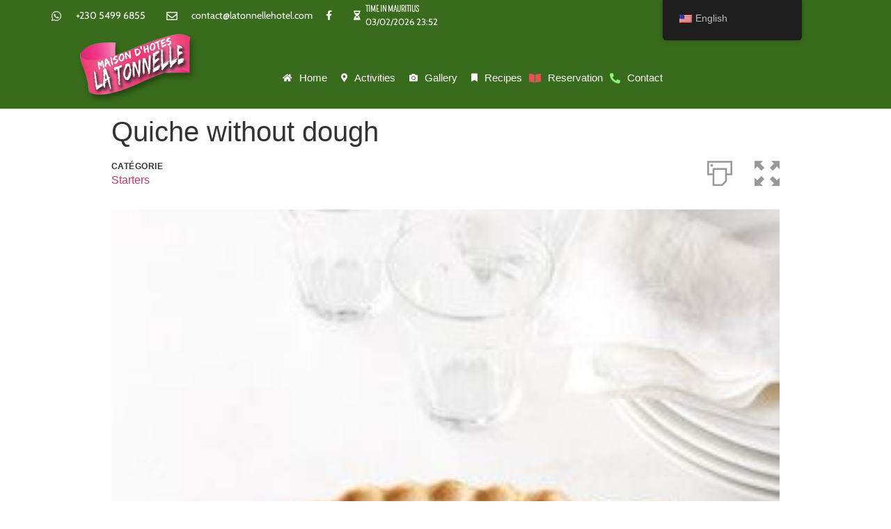

--- FILE ---
content_type: text/html; charset=UTF-8
request_url: https://latonnellehotel.com/recipe/quiche-without-dough/
body_size: 19504
content:
<!doctype html>
<html lang="en-US">
<head>
	<meta charset="UTF-8">
		<meta name="viewport" content="width=device-width, initial-scale=1">
	<link rel="profile" href="https://gmpg.org/xfn/11">
	<meta name='robots' content='index, follow, max-image-preview:large, max-snippet:-1, max-video-preview:-1' />
	<style>img:is([sizes="auto" i], [sizes^="auto," i]) { contain-intrinsic-size: 3000px 1500px }</style>
	
	<!-- This site is optimized with the Yoast SEO plugin v25.6 - https://yoast.com/wordpress/plugins/seo/ -->
	<title>Quiche without dough - La Tonnelle Hotel</title>
	<link rel="canonical" href="https://latonnellehotel.com/recipe/quiche-without-dough/" />
	<meta property="og:locale" content="en_US" />
	<meta property="og:type" content="article" />
	<meta property="og:title" content="Quiche without dough - La Tonnelle Hotel" />
	<meta property="og:description" content="Quiche without dough" />
	<meta property="og:url" content="https://latonnellehotel.com/recipe/quiche-without-dough/" />
	<meta property="og:site_name" content="La Tonnelle Hotel" />
	<meta property="article:modified_time" content="2021-07-03T14:43:47+00:00" />
	<meta property="og:image" content="https://latonnellehotel.com/wp-content/uploads/2021/06/Quiche-without-dough-latonnelle-.jpeg" />
	<meta property="og:image:width" content="300" />
	<meta property="og:image:height" content="375" />
	<meta property="og:image:type" content="image/jpeg" />
	<meta name="twitter:card" content="summary_large_image" />
	<meta name="twitter:label1" content="Est. reading time" />
	<meta name="twitter:data1" content="1 minute" />
	<script type="application/ld+json" class="yoast-schema-graph">{"@context":"https://schema.org","@graph":[{"@type":"WebPage","@id":"https://latonnellehotel.com/fr/recipe/quiche-without-dough/","url":"https://latonnellehotel.com/fr/recipe/quiche-without-dough/","name":"Quiche without dough - La Tonnelle Hotel","isPartOf":{"@id":"https://latonnellehotel.com/#website"},"primaryImageOfPage":{"@id":"https://latonnellehotel.com/fr/recipe/quiche-without-dough/#primaryimage"},"image":{"@id":"https://latonnellehotel.com/fr/recipe/quiche-without-dough/#primaryimage"},"thumbnailUrl":"https://latonnellehotel.com/wp-content/uploads/2021/06/Quiche-without-dough-latonnelle-.jpeg","datePublished":"2021-06-25T10:34:03+00:00","dateModified":"2021-07-03T14:43:47+00:00","breadcrumb":{"@id":"https://latonnellehotel.com/fr/recipe/quiche-without-dough/#breadcrumb"},"inLanguage":"en-US","potentialAction":[{"@type":"ReadAction","target":["https://latonnellehotel.com/fr/recipe/quiche-without-dough/"]}]},{"@type":"ImageObject","inLanguage":"en-US","@id":"https://latonnellehotel.com/fr/recipe/quiche-without-dough/#primaryimage","url":"https://latonnellehotel.com/wp-content/uploads/2021/06/Quiche-without-dough-latonnelle-.jpeg","contentUrl":"https://latonnellehotel.com/wp-content/uploads/2021/06/Quiche-without-dough-latonnelle-.jpeg","width":300,"height":375},{"@type":"BreadcrumbList","@id":"https://latonnellehotel.com/fr/recipe/quiche-without-dough/#breadcrumb","itemListElement":[{"@type":"ListItem","position":1,"name":"Home","item":"https://latonnellehotel.com/"},{"@type":"ListItem","position":2,"name":"Recipes","item":"https://latonnellehotel.com/recipe-archive/"},{"@type":"ListItem","position":3,"name":"Quiche without dough"}]},{"@type":"WebSite","@id":"https://latonnellehotel.com/#website","url":"https://latonnellehotel.com/","name":"La Tonnelle Hotel","description":"Guest House, Trou aux Biches, Mauritius","publisher":{"@id":"https://latonnellehotel.com/#organization"},"potentialAction":[{"@type":"SearchAction","target":{"@type":"EntryPoint","urlTemplate":"https://latonnellehotel.com/?s={search_term_string}"},"query-input":{"@type":"PropertyValueSpecification","valueRequired":true,"valueName":"search_term_string"}}],"inLanguage":"en-US"},{"@type":"Organization","@id":"https://latonnellehotel.com/#organization","name":"La Tonnelle Hotel - Guest House in Mauritius","url":"https://latonnellehotel.com/","logo":{"@type":"ImageObject","inLanguage":"en-US","@id":"https://latonnellehotel.com/#/schema/logo/image/","url":"https://latonnellehotel.com/wp-content/uploads/2021/06/logo-latonnelle.png","contentUrl":"https://latonnellehotel.com/wp-content/uploads/2021/06/logo-latonnelle.png","width":177,"height":106,"caption":"La Tonnelle Hotel - Guest House in Mauritius"},"image":{"@id":"https://latonnellehotel.com/#/schema/logo/image/"}}]}</script>
	<!-- / Yoast SEO plugin. -->


<link rel="alternate" type="application/rss+xml" title="La Tonnelle Hotel &raquo; Feed" href="https://latonnellehotel.com/feed/" />
<link rel="alternate" type="application/rss+xml" title="La Tonnelle Hotel &raquo; Comments Feed" href="https://latonnellehotel.com/comments/feed/" />
<link rel="alternate" type="application/rss+xml" title="La Tonnelle Hotel &raquo; Quiche without dough Comments Feed" href="https://latonnellehotel.com/recipe/quiche-without-dough/feed/" />

            <meta name="description" content="Quiche without dough">
            <meta property="og:type" content="website">
            <meta property="og:title" content="Quiche without dough">
            <meta property="og:description" content="Quiche without dough">
            <meta property="og:image" content="https://latonnellehotel.com/wp-content/uploads/2021/06/Quiche-without-dough-latonnelle-.jpeg">
            <meta property="og:locale" content="en_US">
            <meta property="og:url" content="https://latonnellehotel.com/recipe/quiche-without-dough/"><script type="text/javascript">
/* <![CDATA[ */
window._wpemojiSettings = {"baseUrl":"https:\/\/s.w.org\/images\/core\/emoji\/15.1.0\/72x72\/","ext":".png","svgUrl":"https:\/\/s.w.org\/images\/core\/emoji\/15.1.0\/svg\/","svgExt":".svg","source":{"concatemoji":"https:\/\/latonnellehotel.com\/wp-includes\/js\/wp-emoji-release.min.js?ver=6.8.1"}};
/*! This file is auto-generated */
!function(i,n){var o,s,e;function c(e){try{var t={supportTests:e,timestamp:(new Date).valueOf()};sessionStorage.setItem(o,JSON.stringify(t))}catch(e){}}function p(e,t,n){e.clearRect(0,0,e.canvas.width,e.canvas.height),e.fillText(t,0,0);var t=new Uint32Array(e.getImageData(0,0,e.canvas.width,e.canvas.height).data),r=(e.clearRect(0,0,e.canvas.width,e.canvas.height),e.fillText(n,0,0),new Uint32Array(e.getImageData(0,0,e.canvas.width,e.canvas.height).data));return t.every(function(e,t){return e===r[t]})}function u(e,t,n){switch(t){case"flag":return n(e,"\ud83c\udff3\ufe0f\u200d\u26a7\ufe0f","\ud83c\udff3\ufe0f\u200b\u26a7\ufe0f")?!1:!n(e,"\ud83c\uddfa\ud83c\uddf3","\ud83c\uddfa\u200b\ud83c\uddf3")&&!n(e,"\ud83c\udff4\udb40\udc67\udb40\udc62\udb40\udc65\udb40\udc6e\udb40\udc67\udb40\udc7f","\ud83c\udff4\u200b\udb40\udc67\u200b\udb40\udc62\u200b\udb40\udc65\u200b\udb40\udc6e\u200b\udb40\udc67\u200b\udb40\udc7f");case"emoji":return!n(e,"\ud83d\udc26\u200d\ud83d\udd25","\ud83d\udc26\u200b\ud83d\udd25")}return!1}function f(e,t,n){var r="undefined"!=typeof WorkerGlobalScope&&self instanceof WorkerGlobalScope?new OffscreenCanvas(300,150):i.createElement("canvas"),a=r.getContext("2d",{willReadFrequently:!0}),o=(a.textBaseline="top",a.font="600 32px Arial",{});return e.forEach(function(e){o[e]=t(a,e,n)}),o}function t(e){var t=i.createElement("script");t.src=e,t.defer=!0,i.head.appendChild(t)}"undefined"!=typeof Promise&&(o="wpEmojiSettingsSupports",s=["flag","emoji"],n.supports={everything:!0,everythingExceptFlag:!0},e=new Promise(function(e){i.addEventListener("DOMContentLoaded",e,{once:!0})}),new Promise(function(t){var n=function(){try{var e=JSON.parse(sessionStorage.getItem(o));if("object"==typeof e&&"number"==typeof e.timestamp&&(new Date).valueOf()<e.timestamp+604800&&"object"==typeof e.supportTests)return e.supportTests}catch(e){}return null}();if(!n){if("undefined"!=typeof Worker&&"undefined"!=typeof OffscreenCanvas&&"undefined"!=typeof URL&&URL.createObjectURL&&"undefined"!=typeof Blob)try{var e="postMessage("+f.toString()+"("+[JSON.stringify(s),u.toString(),p.toString()].join(",")+"));",r=new Blob([e],{type:"text/javascript"}),a=new Worker(URL.createObjectURL(r),{name:"wpTestEmojiSupports"});return void(a.onmessage=function(e){c(n=e.data),a.terminate(),t(n)})}catch(e){}c(n=f(s,u,p))}t(n)}).then(function(e){for(var t in e)n.supports[t]=e[t],n.supports.everything=n.supports.everything&&n.supports[t],"flag"!==t&&(n.supports.everythingExceptFlag=n.supports.everythingExceptFlag&&n.supports[t]);n.supports.everythingExceptFlag=n.supports.everythingExceptFlag&&!n.supports.flag,n.DOMReady=!1,n.readyCallback=function(){n.DOMReady=!0}}).then(function(){return e}).then(function(){var e;n.supports.everything||(n.readyCallback(),(e=n.source||{}).concatemoji?t(e.concatemoji):e.wpemoji&&e.twemoji&&(t(e.twemoji),t(e.wpemoji)))}))}((window,document),window._wpemojiSettings);
/* ]]> */
</script>
<link rel='stylesheet' id='hello-elementor-theme-style-css' href='https://latonnellehotel.com/wp-content/themes/hello-elementor/theme.min.css?ver=2.3.1' type='text/css' media='all' />
<link rel='stylesheet' id='jet-menu-hello-css' href='https://latonnellehotel.com/wp-content/plugins/jet-menu/integration/themes/hello-elementor/assets/css/style.css?ver=2.1.7' type='text/css' media='all' />
<style id='wp-emoji-styles-inline-css' type='text/css'>

	img.wp-smiley, img.emoji {
		display: inline !important;
		border: none !important;
		box-shadow: none !important;
		height: 1em !important;
		width: 1em !important;
		margin: 0 0.07em !important;
		vertical-align: -0.1em !important;
		background: none !important;
		padding: 0 !important;
	}
</style>
<link rel='stylesheet' id='wp-block-library-css' href='https://latonnellehotel.com/wp-includes/css/dist/block-library/style.min.css?ver=6.8.1' type='text/css' media='all' />
<style id='classic-theme-styles-inline-css' type='text/css'>
/*! This file is auto-generated */
.wp-block-button__link{color:#fff;background-color:#32373c;border-radius:9999px;box-shadow:none;text-decoration:none;padding:calc(.667em + 2px) calc(1.333em + 2px);font-size:1.125em}.wp-block-file__button{background:#32373c;color:#fff;text-decoration:none}
</style>
<style id='global-styles-inline-css' type='text/css'>
:root{--wp--preset--aspect-ratio--square: 1;--wp--preset--aspect-ratio--4-3: 4/3;--wp--preset--aspect-ratio--3-4: 3/4;--wp--preset--aspect-ratio--3-2: 3/2;--wp--preset--aspect-ratio--2-3: 2/3;--wp--preset--aspect-ratio--16-9: 16/9;--wp--preset--aspect-ratio--9-16: 9/16;--wp--preset--color--black: #000000;--wp--preset--color--cyan-bluish-gray: #abb8c3;--wp--preset--color--white: #ffffff;--wp--preset--color--pale-pink: #f78da7;--wp--preset--color--vivid-red: #cf2e2e;--wp--preset--color--luminous-vivid-orange: #ff6900;--wp--preset--color--luminous-vivid-amber: #fcb900;--wp--preset--color--light-green-cyan: #7bdcb5;--wp--preset--color--vivid-green-cyan: #00d084;--wp--preset--color--pale-cyan-blue: #8ed1fc;--wp--preset--color--vivid-cyan-blue: #0693e3;--wp--preset--color--vivid-purple: #9b51e0;--wp--preset--gradient--vivid-cyan-blue-to-vivid-purple: linear-gradient(135deg,rgba(6,147,227,1) 0%,rgb(155,81,224) 100%);--wp--preset--gradient--light-green-cyan-to-vivid-green-cyan: linear-gradient(135deg,rgb(122,220,180) 0%,rgb(0,208,130) 100%);--wp--preset--gradient--luminous-vivid-amber-to-luminous-vivid-orange: linear-gradient(135deg,rgba(252,185,0,1) 0%,rgba(255,105,0,1) 100%);--wp--preset--gradient--luminous-vivid-orange-to-vivid-red: linear-gradient(135deg,rgba(255,105,0,1) 0%,rgb(207,46,46) 100%);--wp--preset--gradient--very-light-gray-to-cyan-bluish-gray: linear-gradient(135deg,rgb(238,238,238) 0%,rgb(169,184,195) 100%);--wp--preset--gradient--cool-to-warm-spectrum: linear-gradient(135deg,rgb(74,234,220) 0%,rgb(151,120,209) 20%,rgb(207,42,186) 40%,rgb(238,44,130) 60%,rgb(251,105,98) 80%,rgb(254,248,76) 100%);--wp--preset--gradient--blush-light-purple: linear-gradient(135deg,rgb(255,206,236) 0%,rgb(152,150,240) 100%);--wp--preset--gradient--blush-bordeaux: linear-gradient(135deg,rgb(254,205,165) 0%,rgb(254,45,45) 50%,rgb(107,0,62) 100%);--wp--preset--gradient--luminous-dusk: linear-gradient(135deg,rgb(255,203,112) 0%,rgb(199,81,192) 50%,rgb(65,88,208) 100%);--wp--preset--gradient--pale-ocean: linear-gradient(135deg,rgb(255,245,203) 0%,rgb(182,227,212) 50%,rgb(51,167,181) 100%);--wp--preset--gradient--electric-grass: linear-gradient(135deg,rgb(202,248,128) 0%,rgb(113,206,126) 100%);--wp--preset--gradient--midnight: linear-gradient(135deg,rgb(2,3,129) 0%,rgb(40,116,252) 100%);--wp--preset--font-size--small: 13px;--wp--preset--font-size--medium: 20px;--wp--preset--font-size--large: 36px;--wp--preset--font-size--x-large: 42px;--wp--preset--spacing--20: 0.44rem;--wp--preset--spacing--30: 0.67rem;--wp--preset--spacing--40: 1rem;--wp--preset--spacing--50: 1.5rem;--wp--preset--spacing--60: 2.25rem;--wp--preset--spacing--70: 3.38rem;--wp--preset--spacing--80: 5.06rem;--wp--preset--shadow--natural: 6px 6px 9px rgba(0, 0, 0, 0.2);--wp--preset--shadow--deep: 12px 12px 50px rgba(0, 0, 0, 0.4);--wp--preset--shadow--sharp: 6px 6px 0px rgba(0, 0, 0, 0.2);--wp--preset--shadow--outlined: 6px 6px 0px -3px rgba(255, 255, 255, 1), 6px 6px rgba(0, 0, 0, 1);--wp--preset--shadow--crisp: 6px 6px 0px rgba(0, 0, 0, 1);}:where(.is-layout-flex){gap: 0.5em;}:where(.is-layout-grid){gap: 0.5em;}body .is-layout-flex{display: flex;}.is-layout-flex{flex-wrap: wrap;align-items: center;}.is-layout-flex > :is(*, div){margin: 0;}body .is-layout-grid{display: grid;}.is-layout-grid > :is(*, div){margin: 0;}:where(.wp-block-columns.is-layout-flex){gap: 2em;}:where(.wp-block-columns.is-layout-grid){gap: 2em;}:where(.wp-block-post-template.is-layout-flex){gap: 1.25em;}:where(.wp-block-post-template.is-layout-grid){gap: 1.25em;}.has-black-color{color: var(--wp--preset--color--black) !important;}.has-cyan-bluish-gray-color{color: var(--wp--preset--color--cyan-bluish-gray) !important;}.has-white-color{color: var(--wp--preset--color--white) !important;}.has-pale-pink-color{color: var(--wp--preset--color--pale-pink) !important;}.has-vivid-red-color{color: var(--wp--preset--color--vivid-red) !important;}.has-luminous-vivid-orange-color{color: var(--wp--preset--color--luminous-vivid-orange) !important;}.has-luminous-vivid-amber-color{color: var(--wp--preset--color--luminous-vivid-amber) !important;}.has-light-green-cyan-color{color: var(--wp--preset--color--light-green-cyan) !important;}.has-vivid-green-cyan-color{color: var(--wp--preset--color--vivid-green-cyan) !important;}.has-pale-cyan-blue-color{color: var(--wp--preset--color--pale-cyan-blue) !important;}.has-vivid-cyan-blue-color{color: var(--wp--preset--color--vivid-cyan-blue) !important;}.has-vivid-purple-color{color: var(--wp--preset--color--vivid-purple) !important;}.has-black-background-color{background-color: var(--wp--preset--color--black) !important;}.has-cyan-bluish-gray-background-color{background-color: var(--wp--preset--color--cyan-bluish-gray) !important;}.has-white-background-color{background-color: var(--wp--preset--color--white) !important;}.has-pale-pink-background-color{background-color: var(--wp--preset--color--pale-pink) !important;}.has-vivid-red-background-color{background-color: var(--wp--preset--color--vivid-red) !important;}.has-luminous-vivid-orange-background-color{background-color: var(--wp--preset--color--luminous-vivid-orange) !important;}.has-luminous-vivid-amber-background-color{background-color: var(--wp--preset--color--luminous-vivid-amber) !important;}.has-light-green-cyan-background-color{background-color: var(--wp--preset--color--light-green-cyan) !important;}.has-vivid-green-cyan-background-color{background-color: var(--wp--preset--color--vivid-green-cyan) !important;}.has-pale-cyan-blue-background-color{background-color: var(--wp--preset--color--pale-cyan-blue) !important;}.has-vivid-cyan-blue-background-color{background-color: var(--wp--preset--color--vivid-cyan-blue) !important;}.has-vivid-purple-background-color{background-color: var(--wp--preset--color--vivid-purple) !important;}.has-black-border-color{border-color: var(--wp--preset--color--black) !important;}.has-cyan-bluish-gray-border-color{border-color: var(--wp--preset--color--cyan-bluish-gray) !important;}.has-white-border-color{border-color: var(--wp--preset--color--white) !important;}.has-pale-pink-border-color{border-color: var(--wp--preset--color--pale-pink) !important;}.has-vivid-red-border-color{border-color: var(--wp--preset--color--vivid-red) !important;}.has-luminous-vivid-orange-border-color{border-color: var(--wp--preset--color--luminous-vivid-orange) !important;}.has-luminous-vivid-amber-border-color{border-color: var(--wp--preset--color--luminous-vivid-amber) !important;}.has-light-green-cyan-border-color{border-color: var(--wp--preset--color--light-green-cyan) !important;}.has-vivid-green-cyan-border-color{border-color: var(--wp--preset--color--vivid-green-cyan) !important;}.has-pale-cyan-blue-border-color{border-color: var(--wp--preset--color--pale-cyan-blue) !important;}.has-vivid-cyan-blue-border-color{border-color: var(--wp--preset--color--vivid-cyan-blue) !important;}.has-vivid-purple-border-color{border-color: var(--wp--preset--color--vivid-purple) !important;}.has-vivid-cyan-blue-to-vivid-purple-gradient-background{background: var(--wp--preset--gradient--vivid-cyan-blue-to-vivid-purple) !important;}.has-light-green-cyan-to-vivid-green-cyan-gradient-background{background: var(--wp--preset--gradient--light-green-cyan-to-vivid-green-cyan) !important;}.has-luminous-vivid-amber-to-luminous-vivid-orange-gradient-background{background: var(--wp--preset--gradient--luminous-vivid-amber-to-luminous-vivid-orange) !important;}.has-luminous-vivid-orange-to-vivid-red-gradient-background{background: var(--wp--preset--gradient--luminous-vivid-orange-to-vivid-red) !important;}.has-very-light-gray-to-cyan-bluish-gray-gradient-background{background: var(--wp--preset--gradient--very-light-gray-to-cyan-bluish-gray) !important;}.has-cool-to-warm-spectrum-gradient-background{background: var(--wp--preset--gradient--cool-to-warm-spectrum) !important;}.has-blush-light-purple-gradient-background{background: var(--wp--preset--gradient--blush-light-purple) !important;}.has-blush-bordeaux-gradient-background{background: var(--wp--preset--gradient--blush-bordeaux) !important;}.has-luminous-dusk-gradient-background{background: var(--wp--preset--gradient--luminous-dusk) !important;}.has-pale-ocean-gradient-background{background: var(--wp--preset--gradient--pale-ocean) !important;}.has-electric-grass-gradient-background{background: var(--wp--preset--gradient--electric-grass) !important;}.has-midnight-gradient-background{background: var(--wp--preset--gradient--midnight) !important;}.has-small-font-size{font-size: var(--wp--preset--font-size--small) !important;}.has-medium-font-size{font-size: var(--wp--preset--font-size--medium) !important;}.has-large-font-size{font-size: var(--wp--preset--font-size--large) !important;}.has-x-large-font-size{font-size: var(--wp--preset--font-size--x-large) !important;}
:where(.wp-block-post-template.is-layout-flex){gap: 1.25em;}:where(.wp-block-post-template.is-layout-grid){gap: 1.25em;}
:where(.wp-block-columns.is-layout-flex){gap: 2em;}:where(.wp-block-columns.is-layout-grid){gap: 2em;}
:root :where(.wp-block-pullquote){font-size: 1.5em;line-height: 1.6;}
</style>
<link rel='stylesheet' id='cooked-essentials-css' href='https://latonnellehotel.com/wp-content/plugins/cooked/assets/admin/css/essentials.min.css?ver=1.11.1' type='text/css' media='all' />
<link rel='stylesheet' id='cooked-icons-css' href='https://latonnellehotel.com/wp-content/plugins/cooked/assets/css/icons.min.css?ver=1.11.1' type='text/css' media='all' />
<link rel='stylesheet' id='cooked-styling-css' href='https://latonnellehotel.com/wp-content/plugins/cooked/assets/css/style.min.css?ver=1.11.1' type='text/css' media='all' />
<style id='cooked-styling-inline-css' type='text/css'>
/* Main Color */.cooked-button,.cooked-fsm .cooked-fsm-top,.cooked-fsm .cooked-fsm-mobile-nav,.cooked-fsm .cooked-fsm-mobile-nav a.cooked-active,.cooked-browse-search-button,.cooked-icon-loading,.cooked-progress span,.cooked-recipe-search .cooked-taxonomy-selected,.cooked-recipe-card-modern:hover .cooked-recipe-card-sep,.cooked-recipe-card-modern-centered:hover .cooked-recipe-card-sep { background:#16a780; }.cooked-timer-obj,.cooked-fsm a { color:#16a780; }/* Main Color Darker */.cooked-button:hover,.cooked-recipe-search .cooked-taxonomy-selected:hover,.cooked-browse-search-button:hover { background:#1b9371; }
@media screen and ( max-width: 1000px ) {#cooked-timers-wrap { width:90%; margin:0 -45% 0 0; }.cooked-recipe-grid,.cooked-recipe-term-grid { margin:3% -1.5%; width: 103%; }.cooked-term-block.cooked-col-25,.cooked-recipe-grid.cooked-columns-3 .cooked-recipe,.cooked-recipe-grid.cooked-columns-4 .cooked-recipe,.cooked-recipe-grid.cooked-columns-5 .cooked-recipe,.cooked-recipe-grid.cooked-columns-6 .cooked-recipe { width: 47%; margin: 0 1.5% 3%; padding: 0; }}@media screen and ( max-width: 750px ) {.cooked-recipe-grid,.cooked-recipe-term-grid { margin:5% -2.5%; width:105%; }.cooked-term-block.cooked-col-25,.cooked-recipe-grid.cooked-columns-2 .cooked-recipe,.cooked-recipe-grid.cooked-columns-3 .cooked-recipe,.cooked-recipe-grid.cooked-columns-4 .cooked-recipe,.cooked-recipe-grid.cooked-columns-5 .cooked-recipe,.cooked-recipe-grid.cooked-columns-6 .cooked-recipe.cooked-recipe-grid .cooked-recipe { width:95%; margin:0 2.5% 5%; padding:0; }.cooked-recipe-info .cooked-left, .cooked-recipe-info .cooked-right { float:none; display:block; text-align:center; }.cooked-recipe-info > section.cooked-right > span, .cooked-recipe-info > section.cooked-left > span { margin:0.5rem 1rem 1rem; }.cooked-recipe-info > section.cooked-left > span:last-child, .cooked-recipe-info > span:last-child { margin-right:1rem; }.cooked-recipe-info > section.cooked-right > span:first-child { margin-left:1rem; }.cooked-recipe-search .cooked-fields-wrap { padding:0; display:block; }.cooked-recipe-search .cooked-fields-wrap > .cooked-browse-search { width:100%; max-width:100%; border-right:1px solid rgba(0,0,0,.15); margin:2% 0; }.cooked-recipe-search .cooked-fields-wrap.cooked-1-search-fields .cooked-browse-select-block { width:100%; left:0; }.cooked-recipe-search .cooked-fields-wrap > .cooked-field-wrap-select { display:block; width:100%; }.cooked-recipe-search .cooked-sortby-wrap { display:block; position:relative; width:68%; right:auto; top:auto; float:left; margin:0; }.cooked-recipe-search .cooked-sortby-wrap > select { position:absolute; width:100%; border:1px solid rgba(0,0,0,.15); }.cooked-recipe-search .cooked-browse-search-button { width:30%; right:auto; position:relative; display:block; float:right; }.cooked-recipe-search .cooked-browse-select-block { top:3rem; left:-1px; width:calc( 100% + 2px ) !important; border-radius:0 0 10px 10px; max-height:16rem; overflow:auto; transform:translate3d(0,-1px,0); }.cooked-recipe-search .cooked-fields-wrap.cooked-1-search-fields .cooked-browse-select-block { width:100%; padding:1.5rem; }.cooked-recipe-search .cooked-fields-wrap.cooked-2-search-fields .cooked-browse-select-block { width:100%; padding:1.5rem; }.cooked-recipe-search .cooked-fields-wrap.cooked-3-search-fields .cooked-browse-select-block { width:100%; padding:1.5rem; }.cooked-recipe-search .cooked-fields-wrap.cooked-4-search-fields .cooked-browse-select-block { width:100%; padding:1.5rem; }.cooked-recipe-search .cooked-browse-select-block { flex-wrap:wrap; max-height:20rem; }.cooked-recipe-search .cooked-browse-select-block .cooked-tax-column { width:100%; min-width:100%; padding:0 0 1.5rem; }.cooked-recipe-search .cooked-browse-select-block .cooked-tax-column > div { max-height:none; }.cooked-recipe-search .cooked-browse-select-block .cooked-tax-column:last-child { padding:0; }.cooked-recipe-search .cooked-fields-wrap.cooked-1-search-fields .cooked-browse-select-block .cooked-tax-column { width:100%; }.cooked-recipe-search .cooked-fields-wrap.cooked-2-search-fields .cooked-browse-select-block .cooked-tax-column { width:100%; }.cooked-recipe-search .cooked-fields-wrap.cooked-3-search-fields .cooked-browse-select-block .cooked-tax-column { width:100%; }.cooked-recipe-search .cooked-fields-wrap.cooked-4-search-fields .cooked-browse-select-block .cooked-tax-column { width:100%; }#cooked-timers-wrap { width:20rem; right:50%; margin:0 -10rem 0 0; transform:translate3d(0,11.2em,0); }#cooked-timers-wrap.cooked-multiples { margin:0; right:0; border-radius:10px 0 0 0; width:20rem; }#cooked-timers-wrap .cooked-timer-block { padding-left:3.25rem; }#cooked-timers-wrap .cooked-timer-block.cooked-visible { padding-top:1rem; line-height:1.5rem; padding-left:3.25rem; }#cooked-timers-wrap .cooked-timer-block .cooked-timer-step { font-size:0.9rem; }#cooked-timers-wrap .cooked-timer-block .cooked-timer-desc { font-size:1rem; padding:0; }#cooked-timers-wrap .cooked-timer-block .cooked-timer-obj { top:auto; right:auto; width:auto; font-size:1.5rem; line-height:2rem; }#cooked-timers-wrap .cooked-timer-block .cooked-timer-obj > i.cooked-icon { font-size:1.5rem; width:1.3rem; margin-right:0.5rem; }#cooked-timers-wrap .cooked-timer-block i.cooked-icon-times { line-height:1rem; font-size:1rem; top:1.4rem; left:1.2rem; }body.cooked-fsm-active #cooked-timers-wrap { bottom:0; }/* "Slide up" on mobile */.cooked-fsm { opacity:1; transform:scale(1); top:120%; }.cooked-fsm.cooked-active { top:0; }.cooked-fsm .cooked-fsm-mobile-nav { display:block; }.cooked-fsm .cooked-fsm-ingredients,.cooked-fsm .cooked-fsm-directions-wrap { padding:9rem 2rem 1rem; width:100%; display:none; left:0; background:#fff; }.cooked-fsm .cooked-fsm-ingredients.cooked-active,.cooked-fsm .cooked-fsm-directions-wrap.cooked-active { display:block; }.cooked-fsm {-webkit-transition: all 350ms cubic-bezier(0.420, 0.000, 0.150, 1.000);-moz-transition: all 350ms cubic-bezier(0.420, 0.000, 0.150, 1.000);-o-transition: all 350ms cubic-bezier(0.420, 0.000, 0.150, 1.000);transition: all 350ms cubic-bezier(0.420, 0.000, 0.150, 1.000);}}@media screen and ( max-width: 520px ) {.cooked-fsm .cooked-fsm-directions p { font-size:1rem; }.cooked-fsm .cooked-recipe-directions .cooked-heading { font-size:1.25rem; }#cooked-timers-wrap { width:100%; right:0; margin:0; border-radius:0; }.cooked-recipe-search .cooked-fields-wrap > .cooked-browse-search { margin:3% 0; }.cooked-recipe-search .cooked-sortby-wrap { width:67%; }}
</style>
<link rel='stylesheet' id='woocommerce-layout-css' href='https://latonnellehotel.com/wp-content/plugins/woocommerce/assets/css/woocommerce-layout.css?ver=10.0.2' type='text/css' media='all' />
<link rel='stylesheet' id='woocommerce-smallscreen-css' href='https://latonnellehotel.com/wp-content/plugins/woocommerce/assets/css/woocommerce-smallscreen.css?ver=10.0.2' type='text/css' media='only screen and (max-width: 768px)' />
<link rel='stylesheet' id='woocommerce-general-css' href='https://latonnellehotel.com/wp-content/plugins/woocommerce/assets/css/woocommerce.css?ver=10.0.2' type='text/css' media='all' />
<style id='woocommerce-inline-inline-css' type='text/css'>
.woocommerce form .form-row .required { visibility: visible; }
</style>
<link rel='stylesheet' id='trp-floater-language-switcher-style-css' href='https://latonnellehotel.com/wp-content/plugins/translatepress-multilingual/assets/css/trp-floater-language-switcher.css?ver=2.9.20' type='text/css' media='all' />
<link rel='stylesheet' id='trp-language-switcher-style-css' href='https://latonnellehotel.com/wp-content/plugins/translatepress-multilingual/assets/css/trp-language-switcher.css?ver=2.9.20' type='text/css' media='all' />
<link rel='stylesheet' id='brands-styles-css' href='https://latonnellehotel.com/wp-content/plugins/woocommerce/assets/css/brands.css?ver=10.0.2' type='text/css' media='all' />
<link rel='stylesheet' id='hello-elementor-css' href='https://latonnellehotel.com/wp-content/themes/hello-elementor/style.min.css?ver=2.3.1' type='text/css' media='all' />
<link rel='stylesheet' id='font-awesome-all-css' href='https://latonnellehotel.com/wp-content/plugins/jet-menu/assets/public/lib/font-awesome/css/all.min.css?ver=5.12.0' type='text/css' media='all' />
<link rel='stylesheet' id='font-awesome-v4-shims-css' href='https://latonnellehotel.com/wp-content/plugins/jet-menu/assets/public/lib/font-awesome/css/v4-shims.min.css?ver=5.12.0' type='text/css' media='all' />
<link rel='stylesheet' id='jet-menu-public-styles-css' href='https://latonnellehotel.com/wp-content/plugins/jet-menu/assets/public/css/public.css?ver=2.1.7' type='text/css' media='all' />
<link rel='stylesheet' id='jet-menu-general-css' href='https://latonnellehotel.com/wp-content/uploads/jet-menu/jet-menu-general.css?ver=1644837743' type='text/css' media='all' />
<link rel='stylesheet' id='elementor-icons-css' href='https://latonnellehotel.com/wp-content/plugins/elementor/assets/lib/eicons/css/elementor-icons.min.css?ver=5.43.0' type='text/css' media='all' />
<link rel='stylesheet' id='elementor-frontend-css' href='https://latonnellehotel.com/wp-content/plugins/elementor/assets/css/frontend.min.css?ver=3.30.2' type='text/css' media='all' />
<link rel='stylesheet' id='elementor-post-10-css' href='https://latonnellehotel.com/wp-content/uploads/elementor/css/post-10.css?ver=1752609710' type='text/css' media='all' />
<link rel='stylesheet' id='elementor-pro-css' href='https://latonnellehotel.com/wp-content/plugins/elementor-pro/assets/css/frontend.min.css?ver=3.6.5' type='text/css' media='all' />
<link rel='stylesheet' id='jet-tricks-frontend-css' href='https://latonnellehotel.com/wp-content/plugins/jet-tricks/assets/css/jet-tricks-frontend.css?ver=1.4.1' type='text/css' media='all' />
<link rel='stylesheet' id='elementor-post-11-css' href='https://latonnellehotel.com/wp-content/uploads/elementor/css/post-11.css?ver=1752609711' type='text/css' media='all' />
<link rel='stylesheet' id='elementor-post-284-css' href='https://latonnellehotel.com/wp-content/uploads/elementor/css/post-284.css?ver=1752609711' type='text/css' media='all' />
<link rel='stylesheet' id='hello-elementor-child-style-css' href='https://latonnellehotel.com/wp-content/themes/hello-child/style.css?ver=1.0.0' type='text/css' media='all' />
<link rel='stylesheet' id='elementor-gf-local-pompiere-css' href='https://latonnellehotel.com/wp-content/uploads/elementor/google-fonts/css/pompiere.css?ver=1748155958' type='text/css' media='all' />
<link rel='stylesheet' id='elementor-gf-local-cabin-css' href='https://latonnellehotel.com/wp-content/uploads/elementor/google-fonts/css/cabin.css?ver=1748155960' type='text/css' media='all' />
<link rel='stylesheet' id='elementor-gf-local-cabincondensed-css' href='https://latonnellehotel.com/wp-content/uploads/elementor/google-fonts/css/cabincondensed.css?ver=1748156371' type='text/css' media='all' />
<link rel='stylesheet' id='elementor-icons-shared-0-css' href='https://latonnellehotel.com/wp-content/plugins/elementor/assets/lib/font-awesome/css/fontawesome.min.css?ver=5.15.3' type='text/css' media='all' />
<link rel='stylesheet' id='elementor-icons-fa-brands-css' href='https://latonnellehotel.com/wp-content/plugins/elementor/assets/lib/font-awesome/css/brands.min.css?ver=5.15.3' type='text/css' media='all' />
<link rel='stylesheet' id='elementor-icons-fa-regular-css' href='https://latonnellehotel.com/wp-content/plugins/elementor/assets/lib/font-awesome/css/regular.min.css?ver=5.15.3' type='text/css' media='all' />
<link rel='stylesheet' id='elementor-icons-fa-solid-css' href='https://latonnellehotel.com/wp-content/plugins/elementor/assets/lib/font-awesome/css/solid.min.css?ver=5.15.3' type='text/css' media='all' />
<script type="text/javascript" src="https://latonnellehotel.com/wp-includes/js/jquery/jquery.min.js?ver=3.7.1" id="jquery-core-js"></script>
<script type="text/javascript" src="https://latonnellehotel.com/wp-includes/js/jquery/jquery-migrate.min.js?ver=3.4.1" id="jquery-migrate-js"></script>
<script type="text/javascript" src="https://latonnellehotel.com/wp-content/plugins/woocommerce/assets/js/jquery-blockui/jquery.blockUI.min.js?ver=2.7.0-wc.10.0.2" id="jquery-blockui-js" defer="defer" data-wp-strategy="defer"></script>
<script type="text/javascript" id="wc-add-to-cart-js-extra">
/* <![CDATA[ */
var wc_add_to_cart_params = {"ajax_url":"\/wp-admin\/admin-ajax.php","wc_ajax_url":"\/?wc-ajax=%%endpoint%%","i18n_view_cart":"View cart","cart_url":"https:\/\/latonnellehotel.com","is_cart":"","cart_redirect_after_add":"no"};
/* ]]> */
</script>
<script type="text/javascript" src="https://latonnellehotel.com/wp-content/plugins/woocommerce/assets/js/frontend/add-to-cart.min.js?ver=10.0.2" id="wc-add-to-cart-js" defer="defer" data-wp-strategy="defer"></script>
<script type="text/javascript" src="https://latonnellehotel.com/wp-content/plugins/woocommerce/assets/js/js-cookie/js.cookie.min.js?ver=2.1.4-wc.10.0.2" id="js-cookie-js" defer="defer" data-wp-strategy="defer"></script>
<script type="text/javascript" id="woocommerce-js-extra">
/* <![CDATA[ */
var woocommerce_params = {"ajax_url":"\/wp-admin\/admin-ajax.php","wc_ajax_url":"\/?wc-ajax=%%endpoint%%","i18n_password_show":"Show password","i18n_password_hide":"Hide password"};
/* ]]> */
</script>
<script type="text/javascript" src="https://latonnellehotel.com/wp-content/plugins/woocommerce/assets/js/frontend/woocommerce.min.js?ver=10.0.2" id="woocommerce-js" defer="defer" data-wp-strategy="defer"></script>
<script type="text/javascript" src="https://latonnellehotel.com/wp-content/plugins/translatepress-multilingual/assets/js/trp-frontend-compatibility.js?ver=2.9.20" id="trp-frontend-compatibility-js"></script>
<link rel="https://api.w.org/" href="https://latonnellehotel.com/wp-json/" /><link rel="alternate" title="JSON" type="application/json" href="https://latonnellehotel.com/wp-json/wp/v2/cooked_recipe/633" /><link rel="EditURI" type="application/rsd+xml" title="RSD" href="https://latonnellehotel.com/xmlrpc.php?rsd" />
<meta name="generator" content="WordPress 6.8.1" />
<meta name="generator" content="WooCommerce 10.0.2" />
<link rel='shortlink' href='https://latonnellehotel.com/?p=633' />
<link rel="alternate" title="oEmbed (JSON)" type="application/json+oembed" href="https://latonnellehotel.com/wp-json/oembed/1.0/embed?url=https%3A%2F%2Flatonnellehotel.com%2Frecipe%2Fquiche-without-dough%2F" />
<link rel="alternate" title="oEmbed (XML)" type="text/xml+oembed" href="https://latonnellehotel.com/wp-json/oembed/1.0/embed?url=https%3A%2F%2Flatonnellehotel.com%2Frecipe%2Fquiche-without-dough%2F&#038;format=xml" />

		<!-- GA Google Analytics @ https://m0n.co/ga -->
		<script>
			(function(i,s,o,g,r,a,m){i['GoogleAnalyticsObject']=r;i[r]=i[r]||function(){
			(i[r].q=i[r].q||[]).push(arguments)},i[r].l=1*new Date();a=s.createElement(o),
			m=s.getElementsByTagName(o)[0];a.async=1;a.src=g;m.parentNode.insertBefore(a,m)
			})(window,document,'script','https://www.google-analytics.com/analytics.js','ga');
			ga('create', 'UA-205486924-1', 'auto');
			ga('send', 'pageview');
		</script>

	<link rel="alternate" hreflang="en-US" href="https://latonnellehotel.com/recipe/quiche-without-dough/"/>
<link rel="alternate" hreflang="fr-FR" href="https://latonnellehotel.com/fr/recipe/quiche-without-dough/"/>
<link rel="alternate" hreflang="en" href="https://latonnellehotel.com/recipe/quiche-without-dough/"/>
<link rel="alternate" hreflang="fr" href="https://latonnellehotel.com/fr/recipe/quiche-without-dough/"/>
	<noscript><style>.woocommerce-product-gallery{ opacity: 1 !important; }</style></noscript>
	<meta name="generator" content="Elementor 3.30.2; features: additional_custom_breakpoints; settings: css_print_method-external, google_font-enabled, font_display-auto">
			<style>
				.e-con.e-parent:nth-of-type(n+4):not(.e-lazyloaded):not(.e-no-lazyload),
				.e-con.e-parent:nth-of-type(n+4):not(.e-lazyloaded):not(.e-no-lazyload) * {
					background-image: none !important;
				}
				@media screen and (max-height: 1024px) {
					.e-con.e-parent:nth-of-type(n+3):not(.e-lazyloaded):not(.e-no-lazyload),
					.e-con.e-parent:nth-of-type(n+3):not(.e-lazyloaded):not(.e-no-lazyload) * {
						background-image: none !important;
					}
				}
				@media screen and (max-height: 640px) {
					.e-con.e-parent:nth-of-type(n+2):not(.e-lazyloaded):not(.e-no-lazyload),
					.e-con.e-parent:nth-of-type(n+2):not(.e-lazyloaded):not(.e-no-lazyload) * {
						background-image: none !important;
					}
				}
			</style>
			<link rel="icon" href="https://latonnellehotel.com/wp-content/uploads/2021/06/logo-latonnelle-100x100.png" sizes="32x32" />
<link rel="icon" href="https://latonnellehotel.com/wp-content/uploads/2021/06/logo-latonnelle.png" sizes="192x192" />
<link rel="apple-touch-icon" href="https://latonnellehotel.com/wp-content/uploads/2021/06/logo-latonnelle.png" />
<meta name="msapplication-TileImage" content="https://latonnellehotel.com/wp-content/uploads/2021/06/logo-latonnelle.png" />
</head>
<body data-rsssl=1 class="wp-singular cp_recipe-template-default single single-cp_recipe postid-633 wp-theme-hello-elementor wp-child-theme-hello-child theme-hello-elementor woocommerce-no-js translatepress-en_US jet-desktop-menu-active elementor-default elementor-kit-10">

		<div data-elementor-type="header" data-elementor-id="11" class="elementor elementor-11 elementor-location-header">
					<div class="elementor-section-wrap">
								<section class="elementor-section elementor-top-section elementor-element elementor-element-d65fb55 elementor-section-height-min-height elementor-section-content-middle elementor-hidden-phone elementor-section-boxed elementor-section-height-default elementor-section-items-middle" data-id="d65fb55" data-element_type="section" data-settings="{&quot;background_background&quot;:&quot;classic&quot;}">
						<div class="elementor-container elementor-column-gap-no">
					<div class="elementor-column elementor-col-33 elementor-top-column elementor-element elementor-element-4ceb82b0" data-id="4ceb82b0" data-element_type="column">
			<div class="elementor-widget-wrap elementor-element-populated">
						<div class="elementor-element elementor-element-3e510531 elementor-icon-list--layout-inline elementor-mobile-align-center elementor-hidden-phone elementor-align-center elementor-list-item-link-full_width elementor-widget elementor-widget-icon-list" data-id="3e510531" data-element_type="widget" data-widget_type="icon-list.default">
				<div class="elementor-widget-container">
							<ul class="elementor-icon-list-items elementor-inline-items">
							<li class="elementor-icon-list-item elementor-inline-item">
											<a href="https://api.whatsapp.com/send?phone=54996855&#038;text=Latonnelle">

												<span class="elementor-icon-list-icon">
							<i aria-hidden="true" class="fab fa-whatsapp"></i>						</span>
										<span class="elementor-icon-list-text">+230 5499 6855 </span>
											</a>
									</li>
								<li class="elementor-icon-list-item elementor-inline-item">
											<a href="/cdn-cgi/l/email-protection#63000c0d17020017230f02170c0d0d060f0f060b0c17060f4d000c0e">

												<span class="elementor-icon-list-icon">
							<i aria-hidden="true" class="far fa-envelope"></i>						</span>
										<span class="elementor-icon-list-text"><span class="__cf_email__" data-cfemail="30535f5e44515344705c51445f5e5e555c5c55585f44555c1e535f5d">[email&#160;protected]</span></span>
											</a>
									</li>
						</ul>
						</div>
				</div>
					</div>
		</div>
				<div class="elementor-column elementor-col-33 elementor-top-column elementor-element elementor-element-61b8fa1b" data-id="61b8fa1b" data-element_type="column">
			<div class="elementor-widget-wrap elementor-element-populated">
						<div class="elementor-element elementor-element-406a59ba e-grid-align-left elementor-shape-square e-grid-align-mobile-center elementor-grid-0 elementor-widget elementor-widget-social-icons" data-id="406a59ba" data-element_type="widget" data-widget_type="social-icons.default">
				<div class="elementor-widget-container">
							<div class="elementor-social-icons-wrapper elementor-grid">
							<span class="elementor-grid-item">
					<a class="elementor-icon elementor-social-icon elementor-social-icon-facebook-f elementor-repeater-item-5646027" href="https://www.facebook.com/LaTonnelleMauritius/" target="_blank">
						<span class="elementor-screen-only">Facebook-f</span>
						<i class="fab fa-facebook-f"></i>					</a>
				</span>
					</div>
						</div>
				</div>
					</div>
		</div>
				<div class="elementor-column elementor-col-33 elementor-top-column elementor-element elementor-element-7ad9977" data-id="7ad9977" data-element_type="column">
			<div class="elementor-widget-wrap elementor-element-populated">
						<div class="elementor-element elementor-element-7828752 elementor-position-left elementor-vertical-align-middle elementor-view-default elementor-mobile-position-top elementor-widget elementor-widget-icon-box" data-id="7828752" data-element_type="widget" data-widget_type="icon-box.default">
				<div class="elementor-widget-container">
							<div class="elementor-icon-box-wrapper">

						<div class="elementor-icon-box-icon">
				<span  class="elementor-icon">
				<i aria-hidden="true" class="fas fa-hourglass-half"></i>				</span>
			</div>
			
						<div class="elementor-icon-box-content">

									<p class="elementor-icon-box-title">
						<span  >
							TIME IN MAURITIUS						</span>
					</p>
				
									<p class="elementor-icon-box-description">
						03/02/2026 23:52					</p>
				
			</div>
			
		</div>
						</div>
				</div>
					</div>
		</div>
					</div>
		</section>
				<section class="elementor-section elementor-top-section elementor-element elementor-element-49461e7f elementor-section-content-bottom elementor-section-boxed elementor-section-height-default elementor-section-height-default" data-id="49461e7f" data-element_type="section" data-settings="{&quot;background_background&quot;:&quot;classic&quot;}">
						<div class="elementor-container elementor-column-gap-no">
					<div class="elementor-column elementor-col-50 elementor-top-column elementor-element elementor-element-1c5d8fbd" data-id="1c5d8fbd" data-element_type="column">
			<div class="elementor-widget-wrap elementor-element-populated">
						<div class="elementor-element elementor-element-edb56cd elementor-widget elementor-widget-image" data-id="edb56cd" data-element_type="widget" data-widget_type="image.default">
				<div class="elementor-widget-container">
																<a href="https://latonnellehotel.com">
							<img width="177" height="106" src="https://latonnellehotel.com/wp-content/uploads/2021/06/logo-latonnelle.png" class="attachment-full size-full wp-image-13" alt="" srcset="https://latonnellehotel.com/wp-content/uploads/2021/06/logo-latonnelle.png 177w, https://latonnellehotel.com/wp-content/uploads/2021/06/logo-latonnelle-16x10.png 16w" sizes="(max-width: 177px) 100vw, 177px" />								</a>
															</div>
				</div>
					</div>
		</div>
				<div class="elementor-column elementor-col-50 elementor-top-column elementor-element elementor-element-55b678e5" data-id="55b678e5" data-element_type="column">
			<div class="elementor-widget-wrap elementor-element-populated">
						<div class="elementor-element elementor-element-06adba8 elementor-widget elementor-widget-jet-mega-menu" data-id="06adba8" data-element_type="widget" data-widget_type="jet-mega-menu.default">
				<div class="elementor-widget-container">
					<div class="menu-menu-1-container"><div class="jet-menu-container"><div class="jet-menu-inner"><ul class="jet-menu jet-menu--animation-type-fade jet-menu--roll-up"><li id="jet-menu-item-386" class="jet-menu-item jet-menu-item-type-post_type jet-menu-item-object-page jet-menu-item-home jet-has-roll-up jet-simple-menu-item jet-regular-item jet-menu-item-386"><a href="https://latonnellehotel.com/" class="top-level-link"><div class="jet-menu-item-wrapper"><i class="jet-menu-icon fa fa-home"></i><div class="jet-menu-title">Home</div></div></a></li>
<li id="jet-menu-item-83" class="jet-menu-item jet-menu-item-type-post_type jet-menu-item-object-page jet-has-roll-up jet-simple-menu-item jet-regular-item jet-menu-item-83"><a href="https://latonnellehotel.com/activities/" class="top-level-link"><div class="jet-menu-item-wrapper"><i class="jet-menu-icon fa fa-map-marker"></i><div class="jet-menu-title">Activities</div></div></a></li>
<li id="jet-menu-item-103" class="jet-menu-item jet-menu-item-type-post_type jet-menu-item-object-page jet-has-roll-up jet-simple-menu-item jet-regular-item jet-menu-item-103"><a href="https://latonnellehotel.com/gallery/" class="top-level-link"><div class="jet-menu-item-wrapper"><i class="jet-menu-icon fa fa-camera"></i><div class="jet-menu-title">Gallery</div></div></a></li>
<li id="jet-menu-item-1051" class="jet-menu-item jet-menu-item-type-custom jet-menu-item-object-custom jet-has-roll-up jet-simple-menu-item jet-regular-item jet-menu-item-1051"><a href="https://latonnellehotel.com/recipes_list/" class="top-level-link"><div class="jet-menu-item-wrapper"><i class="jet-menu-icon fa fa-bookmark"></i><div class="jet-menu-title">Recipes</div></div></a></li>
<li id="jet-menu-item-51" class="jet-menu-item jet-menu-item-type-custom jet-menu-item-object-custom jet-has-roll-up jet-simple-menu-item jet-regular-item jet-menu-item-51"><a href="https://www.secure-hotel-booking.com/Maison-d-Hotes-la-Tonnelle/2QI4/en/" class="top-level-link"><div class="jet-menu-item-wrapper"><i class="jet-menu-icon fa fa-book-open"></i><div class="jet-menu-title">Reservation</div></div></a></li>
<li id="jet-menu-item-78" class="jet-menu-item jet-menu-item-type-custom jet-menu-item-object-custom jet-has-roll-up jet-simple-menu-item jet-regular-item jet-menu-item-78"><a href="https://latonnellehotel.com/contact-latonnelle/" class="top-level-link"><div class="jet-menu-item-wrapper"><i class="jet-menu-icon fa fa-phone-alt"></i><div class="jet-menu-title">Contact</div></div></a></li>
</ul></div></div></div>				</div>
				</div>
					</div>
		</div>
					</div>
		</section>
							</div>
				</div>
		
<main class="site-main post-633 cp_recipe type-cp_recipe status-publish has-post-thumbnail hentry cp_recipe_category-starters" role="main">
			<header class="page-header">
			<h1 class="entry-title">Quiche without dough</h1>		</header>
		<div class="page-content">
		<div class="cooked-recipe-info cooked-clearfix"><section class="cooked-left"><span class="cooked-taxonomy cooked-category"><strong class="cooked-meta-title">Catégorie</strong><a href="https://latonnellehotel.com/recipes/recipe-category/starters" rel="tag">Starters</a></span></section><section class="cooked-right"><span class="cooked-print"><a aria-label="Print" target="_blank" rel="nofollow" href="https://latonnellehotel.com/recipe/quiche-without-dough/?print=1" class="cooked-print-icon"><i class="cooked-icon cooked-icon-print"></i></a></span><span aria-label="Fullscreen" role="button" class="cooked-fsm-button" data-recipe-id="633"><i class="cooked-icon cooked-icon-fullscreen"></i></span></section></div>

<div class="cooked-post-featured-image"><img fetchpriority="high" decoding="async" width="300" height="375" src="https://latonnellehotel.com/wp-content/uploads/2021/06/Quiche-without-dough-latonnelle-.jpeg" class="attachment-cooked-large size-cooked-large wp-post-image" alt="" srcset="https://latonnellehotel.com/wp-content/uploads/2021/06/Quiche-without-dough-latonnelle-.jpeg 300w, https://latonnellehotel.com/wp-content/uploads/2021/06/Quiche-without-dough-latonnelle--240x300.jpeg 240w, https://latonnellehotel.com/wp-content/uploads/2021/06/Quiche-without-dough-latonnelle--10x12.jpeg 10w" sizes="(max-width: 300px) 100vw, 300px" /></div>
<div class="cooked-recipe-info cooked-clearfix"><section class="cooked-left"><span class="cooked-servings"><span class="cooked-servings-icon"><i class="cooked-icon cooked-icon-recipe-icon"></i></span><strong class="cooked-meta-title">Yields</strong><a aria-label="1 Serving" href="#">1 Serving</a><label for="cooked-servings-changer" class="screen-reader-text">Servings</label><select id="cooked-servings-changer" name="servings" class="cooked-servings-changer"><option value="0.25">Quarter (0.25 Servings)</option><option value="0.5">Half (0.5 Servings)</option><option value="1" selected>Default (1 Serving)</option><option value="2">Double (2 Servings)</option><option value="3">Triple (3 Servings)</option></select></span></section><section class="cooked-right"></section></div>
<div class="cooked-recipe-ingredients"><div class="cooked-single-ingredient cooked-heading">For 8 people</div><div class="cooked-single-ingredient cooked-heading">Ingredients:</div><div class="cooked-single-ingredient cooked-heading">For Garnish:</div><div itemprop="recipeIngredient" class="cooked-single-ingredient cooked-ingredient"><span class="cooked-ingredient-checkbox">&nbsp;</span><span class="cooked-ing-name">3 slices of ham or 150 g smoked bacon (or both) or smoked marlin or smoked salmon ..</span></div><div itemprop="recipeIngredient" class="cooked-single-ingredient cooked-ingredient"><span class="cooked-ingredient-checkbox">&nbsp;</span><span class="cooked-ing-amount" data-decimal="500">500</span> <span class="cooked-ing-measurement">g</span> <span class="cooked-ing-name">spinach)</span></div><div itemprop="recipeIngredient" class="cooked-single-ingredient cooked-ingredient"><span class="cooked-ingredient-checkbox">&nbsp;</span><span class="cooked-ing-amount" data-decimal="10">10</span> <span class="cooked-ing-measurement">g</span> <span class="cooked-ing-name"> of butter</span></div><div class="cooked-single-ingredient cooked-heading">For the preparation: </div><div itemprop="recipeIngredient" class="cooked-single-ingredient cooked-ingredient"><span class="cooked-ingredient-checkbox">&nbsp;</span><span class="cooked-ing-amount" data-decimal="3">3</span> <span class="cooked-ing-measurement"></span> <span class="cooked-ing-name">eggs</span></div><div itemprop="recipeIngredient" class="cooked-single-ingredient cooked-ingredient"><span class="cooked-ingredient-checkbox">&nbsp;</span><span class="cooked-ing-amount" data-decimal="0.5">&#189;</span> <span class="cooked-ing-measurement">l</span> <span class="cooked-ing-name">of milk</span></div><div itemprop="recipeIngredient" class="cooked-single-ingredient cooked-ingredient"><span class="cooked-ingredient-checkbox">&nbsp;</span><span class="cooked-ing-amount" data-decimal="100">100</span> <span class="cooked-ing-measurement">g</span> <span class="cooked-ing-name">of flour</span></div><div itemprop="recipeIngredient" class="cooked-single-ingredient cooked-ingredient"><span class="cooked-ingredient-checkbox">&nbsp;</span><span class="cooked-ing-amount" data-decimal="100">100</span> <span class="cooked-ing-measurement">g</span> <span class="cooked-ing-name">grated Gruyère cheese</span></div><div itemprop="recipeIngredient" class="cooked-single-ingredient cooked-ingredient"><span class="cooked-ingredient-checkbox">&nbsp;</span><span class="cooked-ing-name">Salt and pepper</span></div></div>
<div class="cooked-recipe-directions"><div class="cooked-single-direction cooked-heading">Preparation:</div><div id="cooked-single-direction-step-1" class="cooked-single-direction cooked-direction cooked-direction-has-number" data-step="Step 1"><span class="cooked-direction-number">1</span><div class="cooked-dir-content"><p>Start by preheating the oven th.7 (210 ° C then reduced to 180 °)</p>
</div></div><div id="cooked-single-direction-step-2" class="cooked-single-direction cooked-direction cooked-direction-has-number" data-step="Step 2"><span class="cooked-direction-number">2</span><div class="cooked-dir-content"><p>In a frying pan, fry the bacon or ham in the butter and place in the buttered pan. (if silicone mold no butter) – (if salmon or marlin do not go to the pan)</p>
</div></div><div id="cooked-single-direction-step-3" class="cooked-single-direction cooked-direction cooked-direction-has-number" data-step="Step 3"><span class="cooked-direction-number">3</span><div class="cooked-dir-content"><p>In an airtight pitcher, pour in order all the ingredients of the preparation then close the pitcher. Then shake a dozen times and pour the mixture over bacon.</p>
</div></div><div id="cooked-single-direction-step-4" class="cooked-single-direction cooked-direction cooked-direction-has-number" data-step="Step 4"><span class="cooked-direction-number">4</span><div class="cooked-dir-content"><p>Now it’s time to bake your quiche without ham dough for 30 minutes.</p>
</div></div><div id="cooked-single-direction-step-5" class="cooked-single-direction cooked-direction cooked-direction-has-number" data-step="Step 5"><span class="cooked-direction-number">5</span><div class="cooked-dir-content"><p>Your quiche without ham dough is now ready to be tasted.</p>
</div></div><div class="cooked-single-direction cooked-heading">Tips:</div><div id="cooked-single-direction-step-6" class="cooked-single-direction cooked-direction cooked-direction-has-number" data-step="Step 6"><span class="cooked-direction-number">6</span><div class="cooked-dir-content"><p>Variation: replace the bacon with a can of natural tuna 185 g, drained. To bring some freshness, accompany with a small salad with a vinaigrette.<br />
Idea: in the mixture add vegetables (spinach, chard, green cabbage, beans, zucchini, …) that you have previously precooked and seasoned.</p>
</div></div><div id="cooked-single-direction-step-7" class="cooked-single-direction cooked-direction cooked-direction-has-image cooked-direction-has-number" data-step="Step 7"><span class="cooked-direction-number">7</span><div class="cooked-dir-content"><p>Enjoy your meal from</p>
<p><img decoding="async" width="204" height="85" src="https://latonnellehotel.com/wp-content/uploads/2021/06/LaTonnelle-logo.png" class="attachment-large size-large" alt="" title="LaTonnelle-logo" srcset="https://latonnellehotel.com/wp-content/uploads/2021/06/LaTonnelle-logo.png 204w, https://latonnellehotel.com/wp-content/uploads/2021/06/LaTonnelle-logo-16x7.png 16w" sizes="(max-width: 204px) 100vw, 204px" /></p>
</div></div></div>
<div id="cooked-fsm-633" class="cooked-fsm" data-recipe-id="633">
            <div class="cooked-fsm-ingredients cooked-fsm-content cooked-active" data-nosnippet aria-hidden="false">
                <div class="cooked-panel"><h2>Ingredients</h2><div class="cooked-recipe-ingredients"><div class="cooked-single-ingredient cooked-heading">For 8 people</div><div class="cooked-single-ingredient cooked-heading">Ingredients:</div><div class="cooked-single-ingredient cooked-heading">For Garnish:</div><div itemprop="recipeIngredient" class="cooked-single-ingredient cooked-ingredient"><span class="cooked-ingredient-checkbox">&nbsp;</span><span class="cooked-ing-name">3 slices of ham or 150 g smoked bacon (or both) or smoked marlin or smoked salmon ..</span></div><div itemprop="recipeIngredient" class="cooked-single-ingredient cooked-ingredient"><span class="cooked-ingredient-checkbox">&nbsp;</span><span class="cooked-ing-amount" data-decimal="500">500</span> <span class="cooked-ing-measurement">g</span> <span class="cooked-ing-name">spinach)</span></div><div itemprop="recipeIngredient" class="cooked-single-ingredient cooked-ingredient"><span class="cooked-ingredient-checkbox">&nbsp;</span><span class="cooked-ing-amount" data-decimal="10">10</span> <span class="cooked-ing-measurement">g</span> <span class="cooked-ing-name"> of butter</span></div><div class="cooked-single-ingredient cooked-heading">For the preparation: </div><div itemprop="recipeIngredient" class="cooked-single-ingredient cooked-ingredient"><span class="cooked-ingredient-checkbox">&nbsp;</span><span class="cooked-ing-amount" data-decimal="3">3</span> <span class="cooked-ing-measurement"></span> <span class="cooked-ing-name">eggs</span></div><div itemprop="recipeIngredient" class="cooked-single-ingredient cooked-ingredient"><span class="cooked-ingredient-checkbox">&nbsp;</span><span class="cooked-ing-amount" data-decimal="0.5">&#189;</span> <span class="cooked-ing-measurement">l</span> <span class="cooked-ing-name">of milk</span></div><div itemprop="recipeIngredient" class="cooked-single-ingredient cooked-ingredient"><span class="cooked-ingredient-checkbox">&nbsp;</span><span class="cooked-ing-amount" data-decimal="100">100</span> <span class="cooked-ing-measurement">g</span> <span class="cooked-ing-name">of flour</span></div><div itemprop="recipeIngredient" class="cooked-single-ingredient cooked-ingredient"><span class="cooked-ingredient-checkbox">&nbsp;</span><span class="cooked-ing-amount" data-decimal="100">100</span> <span class="cooked-ing-measurement">g</span> <span class="cooked-ing-name">grated Gruyère cheese</span></div><div itemprop="recipeIngredient" class="cooked-single-ingredient cooked-ingredient"><span class="cooked-ingredient-checkbox">&nbsp;</span><span class="cooked-ing-name">Salt and pepper</span></div></div></div>
            </div>
            <div class="cooked-fsm-directions-wrap cooked-fsm-content" data-nosnippet aria-hidden="true">
                <div class="cooked-fsm-directions cooked-fsm-content">
                    <div class="cooked-panel"><h2>Directions</h2><div class="cooked-recipe-directions"><div class="cooked-single-direction cooked-heading">Preparation:</div><div id="cooked-single-direction-step-1" class="cooked-single-direction cooked-direction cooked-direction-has-number" data-step="Step 1"><span class="cooked-direction-number">1</span><div class="cooked-dir-content"><p>Start by preheating the oven th.7 (210 ° C then reduced to 180 °)</p>
</div></div><div id="cooked-single-direction-step-2" class="cooked-single-direction cooked-direction cooked-direction-has-number" data-step="Step 2"><span class="cooked-direction-number">2</span><div class="cooked-dir-content"><p>In a frying pan, fry the bacon or ham in the butter and place in the buttered pan. (if silicone mold no butter) – (if salmon or marlin do not go to the pan)</p>
</div></div><div id="cooked-single-direction-step-3" class="cooked-single-direction cooked-direction cooked-direction-has-number" data-step="Step 3"><span class="cooked-direction-number">3</span><div class="cooked-dir-content"><p>In an airtight pitcher, pour in order all the ingredients of the preparation then close the pitcher. Then shake a dozen times and pour the mixture over bacon.</p>
</div></div><div id="cooked-single-direction-step-4" class="cooked-single-direction cooked-direction cooked-direction-has-number" data-step="Step 4"><span class="cooked-direction-number">4</span><div class="cooked-dir-content"><p>Now it’s time to bake your quiche without ham dough for 30 minutes.</p>
</div></div><div id="cooked-single-direction-step-5" class="cooked-single-direction cooked-direction cooked-direction-has-number" data-step="Step 5"><span class="cooked-direction-number">5</span><div class="cooked-dir-content"><p>Your quiche without ham dough is now ready to be tasted.</p>
</div></div><div class="cooked-single-direction cooked-heading">Tips:</div><div id="cooked-single-direction-step-6" class="cooked-single-direction cooked-direction cooked-direction-has-number" data-step="Step 6"><span class="cooked-direction-number">6</span><div class="cooked-dir-content"><p>Variation: replace the bacon with a can of natural tuna 185 g, drained. To bring some freshness, accompany with a small salad with a vinaigrette.<br />
Idea: in the mixture add vegetables (spinach, chard, green cabbage, beans, zucchini, …) that you have previously precooked and seasoned.</p>
</div></div><div id="cooked-single-direction-step-7" class="cooked-single-direction cooked-direction cooked-direction-has-image cooked-direction-has-number" data-step="Step 7"><span class="cooked-direction-number">7</span><div class="cooked-dir-content"><p>Enjoy your meal from</p>
<p><img decoding="async" width="204" height="85" src="https://latonnellehotel.com/wp-content/uploads/2021/06/LaTonnelle-logo.png" class="attachment-large size-large" alt="" title="LaTonnelle-logo" srcset="https://latonnellehotel.com/wp-content/uploads/2021/06/LaTonnelle-logo.png 204w, https://latonnellehotel.com/wp-content/uploads/2021/06/LaTonnelle-logo-16x7.png 16w" sizes="(max-width: 204px) 100vw, 204px" /></p>
</div></div></div></div>
                </div>
                <div class="cooked-fsm-notes cooked-fsm-content" data-nosnippet aria-hidden="true">
                    <div class="cooked-panel"><h2>Notes</h2></div>
                </div>
            </div>
        <div class="cooked-fsm-top">Quiche without dough<a href="#" class="cooked-close-fsm"><i class="cooked-icon cooked-icon-close"></i></a></div><div class="cooked-fsm-mobile-nav"><a href="#ingredients" data-nav-id="ingredients" class="cooked-fsm-nav-ingredients cooked-active">Ingredients</a><a href="#directions" data-nav-id="directions" class="cooked-fsm-nav-directions">Directions</a></div></div><script data-cfasync="false" src="/cdn-cgi/scripts/5c5dd728/cloudflare-static/email-decode.min.js"></script><script type="application/ld+json">{"@context":"http:\/\/schema.org","@type":"Recipe","author":{"@type":"Person","name":"webmaster"},"datePublished":"2021-06-25","name":"Quiche without dough","image":"https:\/\/latonnellehotel.com\/wp-content\/uploads\/2021\/06\/Quiche-without-dough-latonnelle-.jpeg","description":"Quiche without dough","recipeIngredient":["3 slices of ham or 150 g smoked bacon (or both) or smoked marlin or smoked salmon ..","500 g spinach)","10 g  of butter","3 eggs","&#189; l of milk","100 g of flour","100 g grated Gruy\u00e8re cheese","Salt and pepper"],"recipeCategory":"Starters","recipeYield":"","cookTime":"PT0H0M","prepTime":"PT0H0M","totalTime":"PT0H0M","nutrition":{"@type":"NutritionInformation","calories":0,"carbohydrateContent":"","cholesterolContent":"","fatContent":"","fiberContent":"","proteinContent":"","saturatedFatContent":"","servingSize":"","sodiumContent":"","sugarContent":"","transFatContent":"","unsaturatedFatContent":""},"recipeInstructions":[{"@type":"HowToStep","name":"Step 1","text":"Start by preheating the oven th.7 (210 \u00b0 C then reduced to 180 \u00b0)","url":"https:\/\/latonnellehotel.com\/recipe\/quiche-without-dough\/#cooked-single-direction-step-1","image":""},{"@type":"HowToStep","name":"Step 2","text":"In a frying pan, fry the bacon or ham in the butter and place in the buttered pan. (if silicone mold no butter) \u2013 (if salmon or marlin do not go to the pan)","url":"https:\/\/latonnellehotel.com\/recipe\/quiche-without-dough\/#cooked-single-direction-step-2","image":""},{"@type":"HowToStep","name":"Step 3","text":"In an airtight pitcher, pour in order all the ingredients of the preparation then close the pitcher. Then shake a dozen times and pour the mixture over bacon.","url":"https:\/\/latonnellehotel.com\/recipe\/quiche-without-dough\/#cooked-single-direction-step-3","image":""},{"@type":"HowToStep","name":"Step 4","text":"Now it\u2019s time to bake your quiche without ham dough for 30 minutes.","url":"https:\/\/latonnellehotel.com\/recipe\/quiche-without-dough\/#cooked-single-direction-step-4","image":""},{"@type":"HowToStep","name":"Step 5","text":"Your quiche without ham dough is now ready to be tasted.","url":"https:\/\/latonnellehotel.com\/recipe\/quiche-without-dough\/#cooked-single-direction-step-5","image":""},{"@type":"HowToStep","name":"Step 6","text":"Variation: replace the bacon with a can of natural tuna 185 g, drained. To bring some freshness, accompany with a small salad with a vinaigrette.\nIdea: in the mixture add vegetables (spinach, chard, green cabbage, beans, zucchini, \u2026) that you have previously precooked and seasoned.","url":"https:\/\/latonnellehotel.com\/recipe\/quiche-without-dough\/#cooked-single-direction-step-6","image":""},{"@type":"HowToStep","name":"Step 7","text":"Enjoy your meal from","url":"https:\/\/latonnellehotel.com\/recipe\/quiche-without-dough\/#cooked-single-direction-step-7","image":"https:\/\/latonnellehotel.com\/wp-content\/uploads\/2021\/06\/LaTonnelle-logo.png"}]}</script>		<div class="post-tags">
					</div>
			</div>

	<section id="comments" class="comments-area">

	

	<div id="respond" class="comment-respond">
		<h2 id="reply-title" class="comment-reply-title">Laisser un commentaire <small><a rel="nofollow" id="cancel-comment-reply-link" href="/recipe/quiche-without-dough/#respond" style="display:none;">Cancel reply</a></small></h2><form action="https://latonnellehotel.com/wp-comments-post.php" method="post" id="commentform" class="comment-form" novalidate><p class="comment-notes"><span id="email-notes">Your email address will not be published.</span> <span class="required-field-message">Required fields are marked <span class="required">*</span></span></p><p class="comment-form-comment"><label for="comment">Comment <span class="required">*</span></label> <textarea id="comment" name="comment" cols="45" rows="8" maxlength="65525" required></textarea></p><p class="comment-form-author"><label for="author">Name <span class="required">*</span></label> <input id="author" name="author" type="text" value="" size="30" maxlength="245" autocomplete="name" required /></p>
<p class="comment-form-email"><label for="email">Email <span class="required">*</span></label> <input id="email" name="email" type="email" value="" size="30" maxlength="100" aria-describedby="email-notes" autocomplete="email" required /></p>
<p class="comment-form-url"><label for="url">Website</label> <input id="url" name="url" type="url" value="" size="30" maxlength="200" autocomplete="url" /></p>
<p class="comment-form-cookies-consent"><input id="wp-comment-cookies-consent" name="wp-comment-cookies-consent" type="checkbox" value="yes" /> <label for="wp-comment-cookies-consent">Save my name, email, and website in this browser for the next time I comment.</label></p>
<p class="form-submit"><input name="submit" type="submit" id="submit" class="submit" value="Post Comment" /> <input type='hidden' name='comment_post_ID' value='633' id='comment_post_ID' />
<input type='hidden' name='comment_parent' id='comment_parent' value='0' />
</p><p style="display: none;"><input type="hidden" id="akismet_comment_nonce" name="akismet_comment_nonce" value="30a26c0013" /></p><p style="display: none !important;" class="akismet-fields-container" data-prefix="ak_"><label>&#916;<textarea name="ak_hp_textarea" cols="45" rows="8" maxlength="100"></textarea></label><input type="hidden" id="ak_js_1" name="ak_js" value="113"/><script>document.getElementById( "ak_js_1" ).setAttribute( "value", ( new Date() ).getTime() );</script></p></form>	</div><!-- #respond -->
	
</section><!-- .comments-area -->
</main>

	<footer id="site-footer" class="site-footer" role="contentinfo">
	</footer>

<template id="tp-language" data-tp-language="en_US"></template><script type="speculationrules">
{"prefetch":[{"source":"document","where":{"and":[{"href_matches":"\/*"},{"not":{"href_matches":["\/wp-*.php","\/wp-admin\/*","\/wp-content\/uploads\/*","\/wp-content\/*","\/wp-content\/plugins\/*","\/wp-content\/themes\/hello-child\/*","\/wp-content\/themes\/hello-elementor\/*","\/*\\?(.+)"]}},{"not":{"selector_matches":"a[rel~=\"nofollow\"]"}},{"not":{"selector_matches":".no-prefetch, .no-prefetch a"}}]},"eagerness":"conservative"}]}
</script>
        <div id="trp-floater-ls" onclick="" data-no-translation class="trp-language-switcher-container trp-floater-ls-names trp-top-right trp-color-dark flags-full-names" >
            <div id="trp-floater-ls-current-language" class="trp-with-flags">

                <a href="#" class="trp-floater-ls-disabled-language trp-ls-disabled-language" onclick="event.preventDefault()">
					<img class="trp-flag-image" src="https://latonnellehotel.com/wp-content/plugins/translatepress-multilingual/assets/images/flags/en_US.png" width="18" height="12" alt="en_US" title="English">English				</a>

            </div>
            <div id="trp-floater-ls-language-list" class="trp-with-flags" >

                <div class="trp-language-wrap trp-language-wrap-top"><a href="#" class="trp-floater-ls-disabled-language trp-ls-disabled-language" onclick="event.preventDefault()"><img class="trp-flag-image" src="https://latonnellehotel.com/wp-content/plugins/translatepress-multilingual/assets/images/flags/en_US.png" width="18" height="12" alt="en_US" title="English">English</a>                    <a href="https://latonnellehotel.com/fr/recipe/quiche-without-dough/"
                         title="French">
          						  <img class="trp-flag-image" src="https://latonnellehotel.com/wp-content/plugins/translatepress-multilingual/assets/images/flags/fr_FR.png" width="18" height="12" alt="fr_FR" title="French">French					          </a>
                </div>            </div>
        </div>

    					<script type="text/x-template" id="mobile-menu-item-template"><li
	:id="'jet-menu-item-'+itemDataObject.itemId"
	:class="itemClasses"
>
	<div
		class="jet-mobile-menu__item-inner"
		tabindex="1"
		:aria-label="itemDataObject.name"
		v-on:click="itemSubHandler"
		v-on:keyup.enter="itemSubHandler"
	>
		<a
			:class="itemLinkClasses"
			:href="itemDataObject.url"
			:rel="itemDataObject.xfn"
			:title="itemDataObject.attrTitle"
			:target="itemDataObject.target"
		>
			<div class="jet-menu-item-wrapper">
				<div
					class="jet-menu-icon"
					v-if="isIconVisible"
					v-html="itemIconHtml"
				></div>
				<div class="jet-menu-name">
					<span
						class="jet-menu-label"
						v-html="itemDataObject.name"
					></span>
					<small
						class="jet-menu-desc"
						v-if="isDescVisible"
						v-html="itemDataObject.description"
					></small>
				</div>
				<small
					class="jet-menu-badge"
					v-if="isBadgeVisible"
				>
					<span class="jet-menu-badge__inner">{{ itemDataObject.badgeText }}</span>
				</small>
			</div>
		</a>
		<span
			class="jet-dropdown-arrow"
			v-if="isSub && !templateLoadStatus"
			v-html="dropdownIconHtml"
			v-on:click="markerSubHandler"
		>
		</span>
		<div
			class="jet-mobile-menu__template-loader"
			v-if="templateLoadStatus"
		>
			<svg xmlns:svg="http://www.w3.org/2000/svg" xmlns="http://www.w3.org/2000/svg" xmlns:xlink="http://www.w3.org/1999/xlink" version="1.0" width="24px" height="25px" viewBox="0 0 128 128" xml:space="preserve">
				<g>
					<linearGradient id="linear-gradient">
						<stop offset="0%" :stop-color="loaderColor" stop-opacity="0"/>
						<stop offset="100%" :stop-color="loaderColor" stop-opacity="1"/>
					</linearGradient>
				<path d="M63.85 0A63.85 63.85 0 1 1 0 63.85 63.85 63.85 0 0 1 63.85 0zm.65 19.5a44 44 0 1 1-44 44 44 44 0 0 1 44-44z" fill="url(#linear-gradient)" fill-rule="evenodd"/>
				<animateTransform attributeName="transform" type="rotate" from="0 64 64" to="360 64 64" dur="1080ms" repeatCount="indefinite"></animateTransform>
				</g>
			</svg>
		</div>
	</div>

	<transition name="menu-container-expand-animation">
		<mobile-menu-list
			v-if="isDropdownLayout && subDropdownVisible"
			:depth="depth+1"
			:children-object="itemDataObject.children"
		></mobile-menu-list>
	</transition>

</li>
					</script>					<script type="text/x-template" id="mobile-menu-list-template"><div
	class="jet-mobile-menu__list"
	role="navigation"
>
	<ul class="jet-mobile-menu__items">
		<mobile-menu-item
			v-for="(item, index) in childrenObject"
			:key="item.id"
			:item-data-object="item"
			:depth="depth"
		></mobile-menu-item>
	</ul>
</div>
					</script>					<script type="text/x-template" id="mobile-menu-template"><div
	:class="instanceClass"
	v-on:keyup.esc="escapeKeyHandler"
>
	<div
		class="jet-mobile-menu__toggle"
		ref="toggle"
		tabindex="1"
		aria-label="Open/Close Menu"
		v-on:click="menuToggle"
		v-on:keyup.enter="menuToggle"
	>
		<div
			class="jet-mobile-menu__template-loader"
			v-if="toggleLoaderVisible"
		>
			<svg xmlns:svg="http://www.w3.org/2000/svg" xmlns="http://www.w3.org/2000/svg" xmlns:xlink="http://www.w3.org/1999/xlink" version="1.0" width="24px" height="25px" viewBox="0 0 128 128" xml:space="preserve">
				<g>
					<linearGradient id="linear-gradient">
						<stop offset="0%" :stop-color="loaderColor" stop-opacity="0"/>
						<stop offset="100%" :stop-color="loaderColor" stop-opacity="1"/>
					</linearGradient>
				<path d="M63.85 0A63.85 63.85 0 1 1 0 63.85 63.85 63.85 0 0 1 63.85 0zm.65 19.5a44 44 0 1 1-44 44 44 44 0 0 1 44-44z" fill="url(#linear-gradient)" fill-rule="evenodd"/>
				<animateTransform attributeName="transform" type="rotate" from="0 64 64" to="360 64 64" dur="1080ms" repeatCount="indefinite"></animateTransform>
				</g>
			</svg>
		</div>

		<div
			class="jet-mobile-menu__toggle-icon"
			v-if="!menuOpen && !toggleLoaderVisible"
			v-html="toggleClosedIcon"
		></div>
		<div
			class="jet-mobile-menu__toggle-icon"
			v-if="menuOpen && !toggleLoaderVisible"
			v-html="toggleOpenedIcon"
		></div>
		<span
			class="jet-mobile-menu__toggle-text"
			v-if="toggleText"
			v-html="toggleText"
		></span>

	</div>

	<transition name="cover-animation">
		<div
			class="jet-mobile-menu-cover"
			v-if="menuContainerVisible && coverVisible"
			v-on:click="closeMenu"
		></div>
	</transition>

	<transition :name="showAnimation">
		<div
			class="jet-mobile-menu__container"
			v-if="menuContainerVisible"
		>
			<div
				class="jet-mobile-menu__container-inner"
			>
				<div
					class="jet-mobile-menu__header-template"
					v-if="headerTemplateVisible"
				>
					<div
						class="jet-mobile-menu__header-template-content"
						ref="header-template-content"
						v-html="headerContent"
					></div>
				</div>

				<div
					class="jet-mobile-menu__controls"
				>
					<div
						class="jet-mobile-menu__breadcrumbs"
						v-if="isBreadcrumbs"
					>
						<div
							class="jet-mobile-menu__breadcrumb"
							v-for="(item, index) in breadcrumbsPathData"
							:key="index"
						>
							<div
								class="breadcrumb-label"
								v-on:click="breadcrumbHandle(index+1)"
								v-html="item"
							></div>
							<div
								class="breadcrumb-divider"
								v-html="breadcrumbIcon"
								v-if="(breadcrumbIcon && index !== breadcrumbsPathData.length-1)"
							></div>
						</div>
					</div>
					<div
						class="jet-mobile-menu__back"
						ref="back"
						tabindex="1"
						aria-label="Close Menu"
						v-if="!isBack && isClose"
						v-html="closeIcon"
						v-on:click="menuToggle"
						v-on:keyup.enter="menuToggle"
					></div>
					<div
						class="jet-mobile-menu__back"
						ref="back"
						tabindex="1"
						aria-label="Back to Prev Items"
						v-if="isBack"
						v-html="backIcon"
						v-on:click="goBack"
						v-on:keyup.enter="goBack"
					></div>
				</div>

				<div
					class="jet-mobile-menu__before-template"
					v-if="beforeTemplateVisible"
				>
					<div
						class="jet-mobile-menu__before-template-content"
						ref="before-template-content"
						v-html="beforeContent"
					></div>
				</div>

				<div
					class="jet-mobile-menu__body"
				>
					<transition :name="animation">
						<mobile-menu-list
							v-if="!templateVisible"
							:key="depth"
							:depth="depth"
							:children-object="itemsList"
						></mobile-menu-list>
						<div
							class="jet-mobile-menu__template"
							ref="template-content"
							v-if="templateVisible"
						>
							<div
								class="jet-mobile-menu__template-content"
								v-html="itemTemplateContent"
							></div>
						</div>
					</transition>
				</div>

				<div
					class="jet-mobile-menu__after-template"
					v-if="afterTemplateVisible"
				>
					<div
						class="jet-mobile-menu__after-template-content"
						ref="after-template-content"
						v-html="afterContent"
					></div>
				</div>

			</div>
		</div>
	</transition>
</div>
					</script>		<div data-elementor-type="popup" data-elementor-id="284" class="elementor elementor-284 elementor-location-popup" data-elementor-settings="{&quot;entrance_animation&quot;:&quot;fadeIn&quot;,&quot;exit_animation&quot;:&quot;fadeIn&quot;,&quot;entrance_animation_duration&quot;:{&quot;unit&quot;:&quot;px&quot;,&quot;size&quot;:0.7,&quot;sizes&quot;:[]},&quot;triggers&quot;:[],&quot;timing&quot;:[]}">
					<div class="elementor-section-wrap">
								<section class="elementor-section elementor-top-section elementor-element elementor-element-af43df8 elementor-section-boxed elementor-section-height-default elementor-section-height-default" data-id="af43df8" data-element_type="section">
						<div class="elementor-container elementor-column-gap-default">
					<div class="elementor-column elementor-col-100 elementor-top-column elementor-element elementor-element-611b4b5" data-id="611b4b5" data-element_type="column">
			<div class="elementor-widget-wrap elementor-element-populated">
						<div class="elementor-element elementor-element-6dac1e6 elementor-widget elementor-widget-heading" data-id="6dac1e6" data-element_type="widget" data-widget_type="heading.default">
				<div class="elementor-widget-container">
					<h2 class="elementor-heading-title elementor-size-default">Transport</h2>				</div>
				</div>
				<section class="elementor-section elementor-inner-section elementor-element elementor-element-6634011 elementor-section-boxed elementor-section-height-default elementor-section-height-default" data-id="6634011" data-element_type="section">
						<div class="elementor-container elementor-column-gap-default">
					<div class="elementor-column elementor-col-50 elementor-inner-column elementor-element elementor-element-a99ec16" data-id="a99ec16" data-element_type="column">
			<div class="elementor-widget-wrap elementor-element-populated">
						<div class="elementor-element elementor-element-613fba7 elementor-widget elementor-widget-image" data-id="613fba7" data-element_type="widget" data-widget_type="image.default">
				<div class="elementor-widget-container">
															<img width="437" height="175" src="https://latonnellehotel.com/wp-content/uploads/2021/06/Latonnelle.minibus.voiture.png" class="attachment-medium_large size-medium_large wp-image-270" alt="" srcset="https://latonnellehotel.com/wp-content/uploads/2021/06/Latonnelle.minibus.voiture.png 437w, https://latonnellehotel.com/wp-content/uploads/2021/06/Latonnelle.minibus.voiture-300x120.png 300w, https://latonnellehotel.com/wp-content/uploads/2021/06/Latonnelle.minibus.voiture-16x6.png 16w" sizes="(max-width: 437px) 100vw, 437px" />															</div>
				</div>
					</div>
		</div>
				<div class="elementor-column elementor-col-50 elementor-inner-column elementor-element elementor-element-f52d2e7" data-id="f52d2e7" data-element_type="column">
			<div class="elementor-widget-wrap elementor-element-populated">
						<div class="elementor-element elementor-element-34ea456 elementor-widget elementor-widget-text-editor" data-id="34ea456" data-element_type="widget" data-widget_type="text-editor.default">
				<div class="elementor-widget-container">
									<ul><li>We can organize your transport from the airport to the Arbor as well as the return.</li><li>We can take care of reserving a car for you for a day or for the duration of your stay, including airport pick-up and drop-off.</li><li>For groups, we can organize your pick-up by minibus.</li></ul>								</div>
				</div>
					</div>
		</div>
					</div>
		</section>
					</div>
		</div>
					</div>
		</section>
							</div>
				</div>
					<script>
				const lazyloadRunObserver = () => {
					const lazyloadBackgrounds = document.querySelectorAll( `.e-con.e-parent:not(.e-lazyloaded)` );
					const lazyloadBackgroundObserver = new IntersectionObserver( ( entries ) => {
						entries.forEach( ( entry ) => {
							if ( entry.isIntersecting ) {
								let lazyloadBackground = entry.target;
								if( lazyloadBackground ) {
									lazyloadBackground.classList.add( 'e-lazyloaded' );
								}
								lazyloadBackgroundObserver.unobserve( entry.target );
							}
						});
					}, { rootMargin: '200px 0px 200px 0px' } );
					lazyloadBackgrounds.forEach( ( lazyloadBackground ) => {
						lazyloadBackgroundObserver.observe( lazyloadBackground );
					} );
				};
				const events = [
					'DOMContentLoaded',
					'elementor/lazyload/observe',
				];
				events.forEach( ( event ) => {
					document.addEventListener( event, lazyloadRunObserver );
				} );
			</script>
				<script type='text/javascript'>
		(function () {
			var c = document.body.className;
			c = c.replace(/woocommerce-no-js/, 'woocommerce-js');
			document.body.className = c;
		})();
	</script>
	<link rel='stylesheet' id='wc-blocks-style-css' href='https://latonnellehotel.com/wp-content/plugins/woocommerce/assets/client/blocks/wc-blocks.css?ver=wc-10.0.2' type='text/css' media='all' />
<link rel='stylesheet' id='widget-icon-list-css' href='https://latonnellehotel.com/wp-content/plugins/elementor/assets/css/widget-icon-list.min.css?ver=3.30.2' type='text/css' media='all' />
<link rel='stylesheet' id='widget-social-icons-css' href='https://latonnellehotel.com/wp-content/plugins/elementor/assets/css/widget-social-icons.min.css?ver=3.30.2' type='text/css' media='all' />
<link rel='stylesheet' id='e-apple-webkit-css' href='https://latonnellehotel.com/wp-content/plugins/elementor/assets/css/conditionals/apple-webkit.min.css?ver=3.30.2' type='text/css' media='all' />
<link rel='stylesheet' id='widget-icon-box-css' href='https://latonnellehotel.com/wp-content/plugins/elementor/assets/css/widget-icon-box.min.css?ver=3.30.2' type='text/css' media='all' />
<link rel='stylesheet' id='widget-image-css' href='https://latonnellehotel.com/wp-content/plugins/elementor/assets/css/widget-image.min.css?ver=3.30.2' type='text/css' media='all' />
<link rel='stylesheet' id='widget-heading-css' href='https://latonnellehotel.com/wp-content/plugins/elementor/assets/css/widget-heading.min.css?ver=3.30.2' type='text/css' media='all' />
<link rel='stylesheet' id='e-animation-fadeIn-css' href='https://latonnellehotel.com/wp-content/plugins/elementor/assets/lib/animations/styles/fadeIn.min.css?ver=3.30.2' type='text/css' media='all' />
<script type="text/javascript" src="https://latonnellehotel.com/wp-includes/js/wp-sanitize.min.js?ver=6.8.1" id="wp-sanitize-js"></script>
<script type="text/javascript" src="https://latonnellehotel.com/wp-content/plugins/jet-menu/assets/public/lib/vue/vue.min.js?ver=2.6.11" id="jet-vue-js"></script>
<script type="text/javascript" id="jet-menu-public-scripts-js-extra">
/* <![CDATA[ */
var jetMenuPublicSettings = {"version":"2.1.7","ajaxUrl":"https:\/\/latonnellehotel.com\/wp-admin\/admin-ajax.php","isMobile":"false","templateApiUrl":"https:\/\/latonnellehotel.com\/wp-json\/jet-menu-api\/v1\/elementor-template","menuItemsApiUrl":"https:\/\/latonnellehotel.com\/wp-json\/jet-menu-api\/v1\/get-menu-items","restNonce":"371e223737","devMode":"false","wpmlLanguageCode":"","menuSettings":{"jetMenuRollUp":"true","jetMenuMouseleaveDelay":500,"jetMenuMegaWidthType":"container","jetMenuMegaWidthSelector":"","jetMenuMegaOpenSubType":"hover","jetMenuMegaAjax":"false"}};
var CxCollectedCSS = {"type":"text\/css","title":"cx-collected-dynamic-style","css":".jet-menu-item-386 > a .jet-menu-icon {color:#FFFFFF !important;; }.jet-menu-item-386 > a .jet-menu-icon:before {color:#FFFFFF !important;; font-size:12px !important;; }.jet-menu-item-386 > .jet-mobile-menu__item-inner > a .jet-menu-icon {color:#FFFFFF !important;; font-size:12px !important;; }.jet-menu-item-386 > .jet-mobile-menu__item-inner > a .jet-menu-icon:before {color:#FFFFFF !important;; }.jet-menu-item-386 > a .jet-menu-icon svg {width:12px !important;; }.jet-menu-item-386 > .jet-mobile-menu__item-inner > a .jet-menu-icon svg {width:12px !important;; }.jet-menu-item-83 > a .jet-menu-icon {color:#FFFFFF !important;; }.jet-menu-item-83 > a .jet-menu-icon:before {color:#FFFFFF !important;; font-size:12px !important;; }.jet-menu-item-83 > .jet-mobile-menu__item-inner > a .jet-menu-icon {color:#FFFFFF !important;; font-size:12px !important;; }.jet-menu-item-83 > .jet-mobile-menu__item-inner > a .jet-menu-icon:before {color:#FFFFFF !important;; }.jet-menu-item-83 > a .jet-menu-icon svg {width:12px !important;; }.jet-menu-item-83 > .jet-mobile-menu__item-inner > a .jet-menu-icon svg {width:12px !important;; }.jet-menu-item-103 > a .jet-menu-icon {color:#FFFFFF !important;; }.jet-menu-item-103 > a .jet-menu-icon:before {color:#FFFFFF !important;; font-size:12px !important;; }.jet-menu-item-103 > .jet-mobile-menu__item-inner > a .jet-menu-icon {color:#FFFFFF !important;; font-size:12px !important;; }.jet-menu-item-103 > .jet-mobile-menu__item-inner > a .jet-menu-icon:before {color:#FFFFFF !important;; }.jet-menu-item-103 > a .jet-menu-icon svg {width:12px !important;; }.jet-menu-item-103 > .jet-mobile-menu__item-inner > a .jet-menu-icon svg {width:12px !important;; }.jet-menu-item-1051 > a .jet-menu-icon {color:#FFFFFF !important;; }.jet-menu-item-1051 > a .jet-menu-icon:before {color:#FFFFFF !important;; font-size:12px !important;; }.jet-menu-item-1051 > .jet-mobile-menu__item-inner > a .jet-menu-icon {color:#FFFFFF !important;; font-size:12px !important;; }.jet-menu-item-1051 > .jet-mobile-menu__item-inner > a .jet-menu-icon:before {color:#FFFFFF !important;; }.jet-menu-item-1051 > a .jet-menu-icon svg {width:12px !important;; }.jet-menu-item-1051 > .jet-mobile-menu__item-inner > a .jet-menu-icon svg {width:12px !important;; }.jet-menu-item-51 > a .jet-menu-icon {color:#E35353 !important;; }.jet-menu-item-51 > a .jet-menu-icon:before {color:#E35353 !important;; font-size:15px !important;; }.jet-menu-item-51 > .jet-mobile-menu__item-inner > a .jet-menu-icon {color:#E35353 !important;; font-size:15px !important;; }.jet-menu-item-51 > .jet-mobile-menu__item-inner > a .jet-menu-icon:before {color:#E35353 !important;; }.jet-menu-item-51 > a .jet-menu-icon svg {width:15px !important;; }.jet-menu-item-51 > .jet-mobile-menu__item-inner > a .jet-menu-icon svg {width:15px !important;; }.jet-menu .jet-menu-item-51 > a {padding-top:0px !important; padding-right:0px !important; padding-bottom:0px !important; padding-left:0px !important; }.jet-menu .jet-menu-item-51 > .jet-mobile-menu__item-inner > a {padding-top:0px !important; padding-right:0px !important; padding-bottom:0px !important; padding-left:0px !important; }.jet-menu-item-78 > a .jet-menu-icon {color:#8FF473 !important;; }.jet-menu-item-78 > a .jet-menu-icon:before {color:#8FF473 !important;; font-size:15px !important;; }.jet-menu-item-78 > .jet-mobile-menu__item-inner > a .jet-menu-icon {color:#8FF473 !important;; font-size:15px !important;; }.jet-menu-item-78 > .jet-mobile-menu__item-inner > a .jet-menu-icon:before {color:#8FF473 !important;; }.jet-menu-item-78 > a .jet-menu-icon svg {width:15px !important;; }.jet-menu-item-78 > .jet-mobile-menu__item-inner > a .jet-menu-icon svg {width:15px !important;; }"};
/* ]]> */
</script>
<script type="text/javascript" src="https://latonnellehotel.com/wp-content/plugins/jet-menu/assets/public/js/legacy/jet-menu-public-scripts.js?ver=2.1.7" id="jet-menu-public-scripts-js"></script>
<script type="text/javascript" id="jet-menu-public-scripts-js-after">
/* <![CDATA[ */
function CxCSSCollector(){"use strict";var t,e=window.CxCollectedCSS;void 0!==e&&((t=document.createElement("style")).setAttribute("title",e.title),t.setAttribute("type",e.type),t.textContent=e.css,document.head.appendChild(t))}CxCSSCollector();
/* ]]> */
</script>
<script type="text/javascript" src="https://latonnellehotel.com/wp-content/plugins/woocommerce/assets/js/sourcebuster/sourcebuster.min.js?ver=10.0.2" id="sourcebuster-js-js"></script>
<script type="text/javascript" id="wc-order-attribution-js-extra">
/* <![CDATA[ */
var wc_order_attribution = {"params":{"lifetime":1.0e-5,"session":30,"base64":false,"ajaxurl":"https:\/\/latonnellehotel.com\/wp-admin\/admin-ajax.php","prefix":"wc_order_attribution_","allowTracking":true},"fields":{"source_type":"current.typ","referrer":"current_add.rf","utm_campaign":"current.cmp","utm_source":"current.src","utm_medium":"current.mdm","utm_content":"current.cnt","utm_id":"current.id","utm_term":"current.trm","utm_source_platform":"current.plt","utm_creative_format":"current.fmt","utm_marketing_tactic":"current.tct","session_entry":"current_add.ep","session_start_time":"current_add.fd","session_pages":"session.pgs","session_count":"udata.vst","user_agent":"udata.uag"}};
/* ]]> */
</script>
<script type="text/javascript" src="https://latonnellehotel.com/wp-content/plugins/woocommerce/assets/js/frontend/order-attribution.min.js?ver=10.0.2" id="wc-order-attribution-js"></script>
<script type="text/javascript" src="https://latonnellehotel.com/wp-content/plugins/elementor/assets/js/webpack.runtime.min.js?ver=3.30.2" id="elementor-webpack-runtime-js"></script>
<script type="text/javascript" src="https://latonnellehotel.com/wp-content/plugins/elementor/assets/js/frontend-modules.min.js?ver=3.30.2" id="elementor-frontend-modules-js"></script>
<script type="text/javascript" src="https://latonnellehotel.com/wp-includes/js/jquery/ui/core.min.js?ver=1.13.3" id="jquery-ui-core-js"></script>
<script type="text/javascript" id="elementor-frontend-js-before">
/* <![CDATA[ */
var elementorFrontendConfig = {"environmentMode":{"edit":false,"wpPreview":false,"isScriptDebug":false},"i18n":{"shareOnFacebook":"Share on Facebook","shareOnTwitter":"Share on Twitter","pinIt":"Pin it","download":"Download","downloadImage":"Download image","fullscreen":"Fullscreen","zoom":"Zoom","share":"Share","playVideo":"Play Video","previous":"Previous","next":"Next","close":"Close","a11yCarouselPrevSlideMessage":"Previous slide","a11yCarouselNextSlideMessage":"Next slide","a11yCarouselFirstSlideMessage":"This is the first slide","a11yCarouselLastSlideMessage":"This is the last slide","a11yCarouselPaginationBulletMessage":"Go to slide"},"is_rtl":false,"breakpoints":{"xs":0,"sm":480,"md":768,"lg":1025,"xl":1440,"xxl":1600},"responsive":{"breakpoints":{"mobile":{"label":"Mobile Portrait","value":767,"default_value":767,"direction":"max","is_enabled":true},"mobile_extra":{"label":"Mobile Landscape","value":880,"default_value":880,"direction":"max","is_enabled":false},"tablet":{"label":"Tablet Portrait","value":1024,"default_value":1024,"direction":"max","is_enabled":true},"tablet_extra":{"label":"Tablet Landscape","value":1200,"default_value":1200,"direction":"max","is_enabled":false},"laptop":{"label":"Laptop","value":1366,"default_value":1366,"direction":"max","is_enabled":false},"widescreen":{"label":"Widescreen","value":2400,"default_value":2400,"direction":"min","is_enabled":false}},"hasCustomBreakpoints":false},"version":"3.30.2","is_static":false,"experimentalFeatures":{"additional_custom_breakpoints":true,"theme_builder_v2":true,"home_screen":true,"global_classes_should_enforce_capabilities":true,"cloud-library":true,"e_opt_in_v4_page":true,"page-transitions":true,"form-submissions":true,"e_scroll_snap":true},"urls":{"assets":"https:\/\/latonnellehotel.com\/wp-content\/plugins\/elementor\/assets\/","ajaxurl":"https:\/\/latonnellehotel.com\/wp-admin\/admin-ajax.php","uploadUrl":"https:\/\/latonnellehotel.com\/wp-content\/uploads"},"nonces":{"floatingButtonsClickTracking":"a0a22ba96a"},"swiperClass":"swiper","settings":{"page":[],"editorPreferences":[]},"kit":{"active_breakpoints":["viewport_mobile","viewport_tablet"],"global_image_lightbox":"yes","lightbox_enable_counter":"yes","lightbox_enable_fullscreen":"yes","lightbox_enable_zoom":"yes","lightbox_enable_share":"yes","lightbox_title_src":"title","lightbox_description_src":"description","woocommerce_notices_elements":[]},"post":{"id":633,"title":"Quiche%20without%20dough%20-%20La%20Tonnelle%20Hotel","excerpt":"Quiche without dough","featuredImage":"https:\/\/latonnellehotel.com\/wp-content\/uploads\/2021\/06\/Quiche-without-dough-latonnelle-.jpeg"}};
/* ]]> */
</script>
<script type="text/javascript" src="https://latonnellehotel.com/wp-content/plugins/elementor/assets/js/frontend.min.js?ver=3.30.2" id="elementor-frontend-js"></script>
<script type="text/javascript" src="https://latonnellehotel.com/wp-content/plugins/cooked/assets/js/nosleep/NoSleep.min.js?ver=0.12.0" id="cooked-nosleep-js"></script>
<script type="text/javascript" src="https://latonnellehotel.com/wp-includes/js/comment-reply.min.js?ver=6.8.1" id="comment-reply-js" async="async" data-wp-strategy="async"></script>
<script defer type="text/javascript" src="https://latonnellehotel.com/wp-content/plugins/akismet/_inc/akismet-frontend.js?ver=1752609680" id="akismet-frontend-js"></script>
<script type="text/javascript" id="cooked-functions-js-extra">
/* <![CDATA[ */
var cooked_functions_i18n_js_vars = {"i18n_timer":"Timer"};
/* ]]> */
</script>
<script type="text/javascript" id="cooked-functions-js-before">
/* <![CDATA[ */
const cooked_functions_js_vars = {"ajax_url":"https:\/\/latonnellehotel.com\/wp-admin\/admin-ajax.php","timer_sound":"https:\/\/latonnellehotel.com\/wp-content\/plugins\/cooked\/assets\/audio\/ding.mp3","permalink_structure":"\/%postname%\/","site_url":"https:\/\/latonnellehotel.com","browse_page":"109","front_page":"27","browse_recipes_slug":"recipes","recipe_category_slug":"recipe-category","recipe_cooking_method_slug":"cooking-method","recipe_cuisine_slug":"cuisine","recipe_tags_slug":"recipe-tag","recipe_diet_slug":"diet"};
/* ]]> */
</script>
<script type="text/javascript" src="https://latonnellehotel.com/wp-content/plugins/cooked/assets/js/cooked-functions.min.js?ver=1.11.1" id="cooked-functions-js"></script>
<script type="text/javascript" src="https://latonnellehotel.com/wp-content/plugins/elementor-pro/assets/js/webpack-pro.runtime.min.js?ver=3.6.5" id="elementor-pro-webpack-runtime-js"></script>
<script type="text/javascript" src="https://latonnellehotel.com/wp-includes/js/dist/hooks.min.js?ver=4d63a3d491d11ffd8ac6" id="wp-hooks-js"></script>
<script type="text/javascript" src="https://latonnellehotel.com/wp-includes/js/dist/i18n.min.js?ver=5e580eb46a90c2b997e6" id="wp-i18n-js"></script>
<script type="text/javascript" id="wp-i18n-js-after">
/* <![CDATA[ */
wp.i18n.setLocaleData( { 'text direction\u0004ltr': [ 'ltr' ] } );
/* ]]> */
</script>
<script type="text/javascript" id="elementor-pro-frontend-js-before">
/* <![CDATA[ */
var ElementorProFrontendConfig = {"ajaxurl":"https:\/\/latonnellehotel.com\/wp-admin\/admin-ajax.php","nonce":"9933bcbe24","urls":{"assets":"https:\/\/latonnellehotel.com\/wp-content\/plugins\/elementor-pro\/assets\/","rest":"https:\/\/latonnellehotel.com\/wp-json\/"},"shareButtonsNetworks":{"facebook":{"title":"Facebook","has_counter":true},"twitter":{"title":"Twitter"},"linkedin":{"title":"LinkedIn","has_counter":true},"pinterest":{"title":"Pinterest","has_counter":true},"reddit":{"title":"Reddit","has_counter":true},"vk":{"title":"VK","has_counter":true},"odnoklassniki":{"title":"OK","has_counter":true},"tumblr":{"title":"Tumblr"},"digg":{"title":"Digg"},"skype":{"title":"Skype"},"stumbleupon":{"title":"StumbleUpon","has_counter":true},"mix":{"title":"Mix"},"telegram":{"title":"Telegram"},"pocket":{"title":"Pocket","has_counter":true},"xing":{"title":"XING","has_counter":true},"whatsapp":{"title":"WhatsApp"},"email":{"title":"Email"},"print":{"title":"Print"}},"woocommerce":{"menu_cart":{"cart_page_url":"https:\/\/latonnellehotel.com","checkout_page_url":"https:\/\/latonnellehotel.com"}},"facebook_sdk":{"lang":"en_US","app_id":""},"lottie":{"defaultAnimationUrl":"https:\/\/latonnellehotel.com\/wp-content\/plugins\/elementor-pro\/modules\/lottie\/assets\/animations\/default.json"}};
/* ]]> */
</script>
<script type="text/javascript" src="https://latonnellehotel.com/wp-content/plugins/elementor-pro/assets/js/frontend.min.js?ver=3.6.5" id="elementor-pro-frontend-js"></script>
<script type="text/javascript" src="https://latonnellehotel.com/wp-content/plugins/elementor-pro/assets/js/preloaded-elements-handlers.min.js?ver=3.6.5" id="pro-preloaded-elements-handlers-js"></script>
<script type="text/javascript" src="https://latonnellehotel.com/wp-content/plugins/jet-menu/includes/elementor/assets/public/js/legacy/widgets-scripts.js?ver=2.1.7" id="jet-menu-elementor-widgets-scripts-js"></script>
<script type="text/javascript" src="https://latonnellehotel.com/wp-content/plugins/jet-tricks/assets/js/lib/tippy/popperjs.js?ver=2.5.2" id="jet-tricks-popperjs-js"></script>
<script type="text/javascript" src="https://latonnellehotel.com/wp-content/plugins/jet-tricks/assets/js/lib/tippy/tippy-bundle.js?ver=6.3.1" id="jet-tricks-tippy-bundle-js"></script>
<script type="text/javascript" id="jet-tricks-frontend-js-extra">
/* <![CDATA[ */
var JetTricksSettings = {"elements_data":{"sections":{"d65fb55":{"view_more":false,"particles":"false","particles_json":null},"49461e7f":{"view_more":false,"particles":"false","particles_json":null},"af43df8":{"view_more":false,"particles":"false","particles_json":null},"6634011":{"view_more":false,"particles":"false","particles_json":null}},"columns":[],"widgets":{"3e510531":[],"406a59ba":[],"7828752":[],"edb56cd":[],"06adba8":[],"6dac1e6":[],"613fba7":[],"34ea456":[]}}};
/* ]]> */
</script>
<script type="text/javascript" src="https://latonnellehotel.com/wp-content/plugins/jet-tricks/assets/js/jet-tricks-frontend.js?ver=1.4.1" id="jet-tricks-frontend-js"></script>

<script defer src="https://static.cloudflareinsights.com/beacon.min.js/vcd15cbe7772f49c399c6a5babf22c1241717689176015" integrity="sha512-ZpsOmlRQV6y907TI0dKBHq9Md29nnaEIPlkf84rnaERnq6zvWvPUqr2ft8M1aS28oN72PdrCzSjY4U6VaAw1EQ==" data-cf-beacon='{"version":"2024.11.0","token":"9362552607524d398390030ce195ea5c","r":1,"server_timing":{"name":{"cfCacheStatus":true,"cfEdge":true,"cfExtPri":true,"cfL4":true,"cfOrigin":true,"cfSpeedBrain":true},"location_startswith":null}}' crossorigin="anonymous"></script>
</body>
</html>


--- FILE ---
content_type: text/css
request_url: https://latonnellehotel.com/wp-content/uploads/elementor/css/post-11.css?ver=1752609711
body_size: 956
content:
.elementor-11 .elementor-element.elementor-element-d65fb55 > .elementor-container > .elementor-column > .elementor-widget-wrap{align-content:center;align-items:center;}.elementor-11 .elementor-element.elementor-element-d65fb55:not(.elementor-motion-effects-element-type-background), .elementor-11 .elementor-element.elementor-element-d65fb55 > .elementor-motion-effects-container > .elementor-motion-effects-layer{background-color:#386C1C;}.elementor-11 .elementor-element.elementor-element-d65fb55 > .elementor-container{min-height:45px;}.elementor-11 .elementor-element.elementor-element-d65fb55{transition:background 0.3s, border 0.3s, border-radius 0.3s, box-shadow 0.3s;}.elementor-11 .elementor-element.elementor-element-d65fb55 > .elementor-background-overlay{transition:background 0.3s, border-radius 0.3s, opacity 0.3s;}.elementor-widget-icon-list .elementor-icon-list-item:not(:last-child):after{border-color:var( --e-global-color-text );}.elementor-widget-icon-list .elementor-icon-list-icon i{color:var( --e-global-color-primary );}.elementor-widget-icon-list .elementor-icon-list-icon svg{fill:var( --e-global-color-primary );}.elementor-widget-icon-list .elementor-icon-list-item > .elementor-icon-list-text, .elementor-widget-icon-list .elementor-icon-list-item > a{font-family:var( --e-global-typography-text-font-family ), Sans-serif;font-weight:var( --e-global-typography-text-font-weight );}.elementor-widget-icon-list .elementor-icon-list-text{color:var( --e-global-color-secondary );}.elementor-11 .elementor-element.elementor-element-3e510531 .elementor-icon-list-items:not(.elementor-inline-items) .elementor-icon-list-item:not(:last-child){padding-bottom:calc(28px/2);}.elementor-11 .elementor-element.elementor-element-3e510531 .elementor-icon-list-items:not(.elementor-inline-items) .elementor-icon-list-item:not(:first-child){margin-top:calc(28px/2);}.elementor-11 .elementor-element.elementor-element-3e510531 .elementor-icon-list-items.elementor-inline-items .elementor-icon-list-item{margin-right:calc(28px/2);margin-left:calc(28px/2);}.elementor-11 .elementor-element.elementor-element-3e510531 .elementor-icon-list-items.elementor-inline-items{margin-right:calc(-28px/2);margin-left:calc(-28px/2);}body.rtl .elementor-11 .elementor-element.elementor-element-3e510531 .elementor-icon-list-items.elementor-inline-items .elementor-icon-list-item:after{left:calc(-28px/2);}body:not(.rtl) .elementor-11 .elementor-element.elementor-element-3e510531 .elementor-icon-list-items.elementor-inline-items .elementor-icon-list-item:after{right:calc(-28px/2);}.elementor-11 .elementor-element.elementor-element-3e510531 .elementor-icon-list-icon i{color:#F6F6F6;transition:color 0.3s;}.elementor-11 .elementor-element.elementor-element-3e510531 .elementor-icon-list-icon svg{fill:#F6F6F6;transition:fill 0.3s;}.elementor-11 .elementor-element.elementor-element-3e510531{--e-icon-list-icon-size:16px;--e-icon-list-icon-align:center;--e-icon-list-icon-margin:0 calc(var(--e-icon-list-icon-size, 1em) * 0.125);--icon-vertical-offset:0px;}.elementor-11 .elementor-element.elementor-element-3e510531 .elementor-icon-list-icon{padding-right:13px;}.elementor-11 .elementor-element.elementor-element-3e510531 .elementor-icon-list-item > .elementor-icon-list-text, .elementor-11 .elementor-element.elementor-element-3e510531 .elementor-icon-list-item > a{font-size:14px;}.elementor-11 .elementor-element.elementor-element-3e510531 .elementor-icon-list-text{color:#ffffff;transition:color 0.3s;}.elementor-11 .elementor-element.elementor-element-406a59ba{--grid-template-columns:repeat(0, auto);--icon-size:14px;--grid-column-gap:0px;--grid-row-gap:0px;}.elementor-11 .elementor-element.elementor-element-406a59ba .elementor-widget-container{text-align:left;}.elementor-11 .elementor-element.elementor-element-406a59ba .elementor-social-icon{background-color:rgba(0,0,0,0);--icon-padding:1.1em;}.elementor-11 .elementor-element.elementor-element-406a59ba .elementor-social-icon i{color:#ffffff;}.elementor-11 .elementor-element.elementor-element-406a59ba .elementor-social-icon svg{fill:#ffffff;}.elementor-11 .elementor-element.elementor-element-406a59ba .elementor-social-icon:hover{background-color:#e8c204;}.elementor-widget-icon-box.elementor-view-stacked .elementor-icon{background-color:var( --e-global-color-primary );}.elementor-widget-icon-box.elementor-view-framed .elementor-icon, .elementor-widget-icon-box.elementor-view-default .elementor-icon{fill:var( --e-global-color-primary );color:var( --e-global-color-primary );border-color:var( --e-global-color-primary );}.elementor-widget-icon-box .elementor-icon-box-title, .elementor-widget-icon-box .elementor-icon-box-title a{font-family:var( --e-global-typography-primary-font-family ), Sans-serif;font-weight:var( --e-global-typography-primary-font-weight );}.elementor-widget-icon-box .elementor-icon-box-title{color:var( --e-global-color-primary );}.elementor-widget-icon-box:has(:hover) .elementor-icon-box-title,
					 .elementor-widget-icon-box:has(:focus) .elementor-icon-box-title{color:var( --e-global-color-primary );}.elementor-widget-icon-box .elementor-icon-box-description{font-family:var( --e-global-typography-text-font-family ), Sans-serif;font-weight:var( --e-global-typography-text-font-weight );color:var( --e-global-color-text );}.elementor-11 .elementor-element.elementor-element-7828752{--icon-box-icon-margin:5px;}.elementor-11 .elementor-element.elementor-element-7828752 .elementor-icon-box-title{margin-bottom:0px;color:#FFFFFF;}.elementor-11 .elementor-element.elementor-element-7828752.elementor-view-stacked .elementor-icon{background-color:#FFFFFF;}.elementor-11 .elementor-element.elementor-element-7828752.elementor-view-framed .elementor-icon, .elementor-11 .elementor-element.elementor-element-7828752.elementor-view-default .elementor-icon{fill:#FFFFFF;color:#FFFFFF;border-color:#FFFFFF;}.elementor-11 .elementor-element.elementor-element-7828752 .elementor-icon{font-size:13px;}.elementor-11 .elementor-element.elementor-element-7828752 .elementor-icon-box-title, .elementor-11 .elementor-element.elementor-element-7828752 .elementor-icon-box-title a{font-family:"Pompiere", Sans-serif;font-size:12px;font-weight:600;}.elementor-11 .elementor-element.elementor-element-7828752 .elementor-icon-box-description{font-family:"Cabin", Sans-serif;font-size:13px;font-weight:400;color:#FFFFFF;}.elementor-11 .elementor-element.elementor-element-49461e7f > .elementor-container > .elementor-column > .elementor-widget-wrap{align-content:flex-end;align-items:flex-end;}.elementor-11 .elementor-element.elementor-element-49461e7f:not(.elementor-motion-effects-element-type-background), .elementor-11 .elementor-element.elementor-element-49461e7f > .elementor-motion-effects-container > .elementor-motion-effects-layer{background-color:#386C1C;}.elementor-11 .elementor-element.elementor-element-49461e7f > .elementor-container{max-width:1600px;}.elementor-11 .elementor-element.elementor-element-49461e7f{border-style:solid;border-width:0px 0px 1px 0px;border-color:#d8d8d8;transition:background 0.3s, border 0.3s, border-radius 0.3s, box-shadow 0.3s;margin-top:0px;margin-bottom:0px;padding:0px 0px 5px 0px;}.elementor-11 .elementor-element.elementor-element-49461e7f > .elementor-background-overlay{transition:background 0.3s, border-radius 0.3s, opacity 0.3s;}.elementor-widget-image .widget-image-caption{color:var( --e-global-color-text );font-family:var( --e-global-typography-text-font-family ), Sans-serif;font-weight:var( --e-global-typography-text-font-weight );}.elementor-11 .elementor-element.elementor-element-edb56cd{text-align:center;}.elementor-11 .elementor-element.elementor-element-06adba8 .jet-menu{justify-content:flex-start !important;border-radius:0px 0px 0px 0px !important;padding:0px 0px 18px 0px !important;}.jet-desktop-menu-active .elementor-11 .elementor-element.elementor-element-06adba8 .jet-menu > .jet-menu-item{flex-grow:0;max-width:63%;}.jet-desktop-menu-active .elementor-11 .elementor-element.elementor-element-06adba8 .jet-menu{min-width:0px;}.elementor-11 .elementor-element.elementor-element-06adba8 .jet-menu .jet-menu-item .top-level-link{font-size:15px;letter-spacing:0px;color:#FFFFFF;padding:-1px -1px -1px -1px;}.elementor-11 .elementor-element.elementor-element-06adba8 .jet-menu .jet-menu-item .jet-menu-item-desc.top-level-desc{color:#F6F4F4;}.elementor-11 .elementor-element.elementor-element-06adba8 .jet-mobile-menu__container{z-index:999;}.elementor-11 .elementor-element.elementor-element-06adba8 .jet-mobile-menu-widget .jet-mobile-menu-cover{z-index:calc(999-1);}.elementor-11 .elementor-element.elementor-element-06adba8 .jet-mobile-menu__item .jet-menu-icon{align-self:center;justify-content:center;}.elementor-11 .elementor-element.elementor-element-06adba8 .jet-mobile-menu__item .jet-menu-badge{align-self:flex-start;}@media(min-width:768px){.elementor-11 .elementor-element.elementor-element-61b8fa1b{width:5%;}.elementor-11 .elementor-element.elementor-element-7ad9977{width:61.332%;}.elementor-11 .elementor-element.elementor-element-1c5d8fbd{width:30.916%;}.elementor-11 .elementor-element.elementor-element-55b678e5{width:69.084%;}}@media(max-width:1024px){.elementor-11 .elementor-element.elementor-element-d65fb55{padding:10px 20px 10px 20px;}.elementor-11 .elementor-element.elementor-element-406a59ba .elementor-social-icon{--icon-padding:0.9em;}.elementor-11 .elementor-element.elementor-element-49461e7f{padding:40px 20px 40px 20px;}}@media(max-width:767px){.elementor-11 .elementor-element.elementor-element-d65fb55{padding:10px 20px 10px 20px;}.elementor-11 .elementor-element.elementor-element-3e510531 .elementor-icon-list-items:not(.elementor-inline-items) .elementor-icon-list-item:not(:last-child){padding-bottom:calc(20px/2);}.elementor-11 .elementor-element.elementor-element-3e510531 .elementor-icon-list-items:not(.elementor-inline-items) .elementor-icon-list-item:not(:first-child){margin-top:calc(20px/2);}.elementor-11 .elementor-element.elementor-element-3e510531 .elementor-icon-list-items.elementor-inline-items .elementor-icon-list-item{margin-right:calc(20px/2);margin-left:calc(20px/2);}.elementor-11 .elementor-element.elementor-element-3e510531 .elementor-icon-list-items.elementor-inline-items{margin-right:calc(-20px/2);margin-left:calc(-20px/2);}body.rtl .elementor-11 .elementor-element.elementor-element-3e510531 .elementor-icon-list-items.elementor-inline-items .elementor-icon-list-item:after{left:calc(-20px/2);}body:not(.rtl) .elementor-11 .elementor-element.elementor-element-3e510531 .elementor-icon-list-items.elementor-inline-items .elementor-icon-list-item:after{right:calc(-20px/2);}.elementor-11 .elementor-element.elementor-element-3e510531 .elementor-icon-list-item > .elementor-icon-list-text, .elementor-11 .elementor-element.elementor-element-3e510531 .elementor-icon-list-item > a{line-height:1.9em;}.elementor-11 .elementor-element.elementor-element-61b8fa1b > .elementor-element-populated{margin:0px 0px 0px 0px;--e-column-margin-right:0px;--e-column-margin-left:0px;}.elementor-11 .elementor-element.elementor-element-406a59ba .elementor-widget-container{text-align:center;}.elementor-11 .elementor-element.elementor-element-49461e7f{padding:0px 0px 0px 0px;}.elementor-11 .elementor-element.elementor-element-1c5d8fbd{width:70%;}.elementor-11 .elementor-element.elementor-element-edb56cd > .elementor-widget-container{margin:0px 0px 0px 0px;padding:0px 0px 0px 0px;}.elementor-11 .elementor-element.elementor-element-55b678e5{width:30%;}.elementor-11 .elementor-element.elementor-element-06adba8 .jet-mobile-menu__container{width:300px;}}@media(max-width:1024px) and (min-width:768px){.elementor-11 .elementor-element.elementor-element-4ceb82b0{width:70%;}.elementor-11 .elementor-element.elementor-element-61b8fa1b{width:30%;}}

--- FILE ---
content_type: text/css
request_url: https://latonnellehotel.com/wp-content/uploads/elementor/css/post-284.css?ver=1752609711
body_size: -21
content:
.elementor-widget-heading .elementor-heading-title{font-family:var( --e-global-typography-primary-font-family ), Sans-serif;font-weight:var( --e-global-typography-primary-font-weight );color:var( --e-global-color-primary );}.elementor-284 .elementor-element.elementor-element-6dac1e6 > .elementor-widget-container{margin:0px 0px 0px 0px;padding:-8px -8px -8px -8px;}.elementor-284 .elementor-element.elementor-element-6dac1e6 .elementor-heading-title{color:#000000;}.elementor-widget-image .widget-image-caption{color:var( --e-global-color-text );font-family:var( --e-global-typography-text-font-family ), Sans-serif;font-weight:var( --e-global-typography-text-font-weight );}.elementor-284 .elementor-element.elementor-element-613fba7 > .elementor-widget-container{margin:0px -17px 0px 0px;padding:0px -8px 0px 0px;}.elementor-284 .elementor-element.elementor-element-613fba7{text-align:center;}.elementor-widget-text-editor{font-family:var( --e-global-typography-text-font-family ), Sans-serif;font-weight:var( --e-global-typography-text-font-weight );color:var( --e-global-color-text );}.elementor-widget-text-editor.elementor-drop-cap-view-stacked .elementor-drop-cap{background-color:var( --e-global-color-primary );}.elementor-widget-text-editor.elementor-drop-cap-view-framed .elementor-drop-cap, .elementor-widget-text-editor.elementor-drop-cap-view-default .elementor-drop-cap{color:var( --e-global-color-primary );border-color:var( --e-global-color-primary );}.elementor-284 .elementor-element.elementor-element-34ea456 > .elementor-widget-container{margin:-20px -9px -20px -20px;padding:5px 5px 5px 5px;}.elementor-284 .elementor-element.elementor-element-34ea456{column-gap:0px;text-align:left;font-family:"Cabin", Sans-serif;font-size:14px;font-weight:400;text-shadow:0px 0px 10px rgba(0,0,0,0.3);color:#090909;}#elementor-popup-modal-284 .dialog-widget-content{animation-duration:0.7s;border-style:solid;border-width:5px 5px 5px 5px;border-color:#090909;box-shadow:2px 8px 23px 3px rgba(0,0,0,0.2);margin:2px 2px 2px 2px;}#elementor-popup-modal-284{background-color:rgba(0,0,0,.8);justify-content:center;align-items:center;pointer-events:all;}#elementor-popup-modal-284 .dialog-message{width:677px;height:auto;}#elementor-popup-modal-284 .dialog-close-button{display:flex;}

--- FILE ---
content_type: text/plain
request_url: https://www.google-analytics.com/j/collect?v=1&_v=j102&a=54434569&t=pageview&_s=1&dl=https%3A%2F%2Flatonnellehotel.com%2Frecipe%2Fquiche-without-dough%2F&ul=en-us%40posix&dt=Quiche%20without%20dough%20-%20La%20Tonnelle%20Hotel&sr=1280x720&vp=1280x720&_u=IEBAAEABAAAAACAAI~&jid=1165170731&gjid=2141910643&cid=1418361360.1770148337&tid=UA-205486924-1&_gid=1394478497.1770148337&_r=1&_slc=1&z=1777035971
body_size: -452
content:
2,cG-4X6BHVG6R0